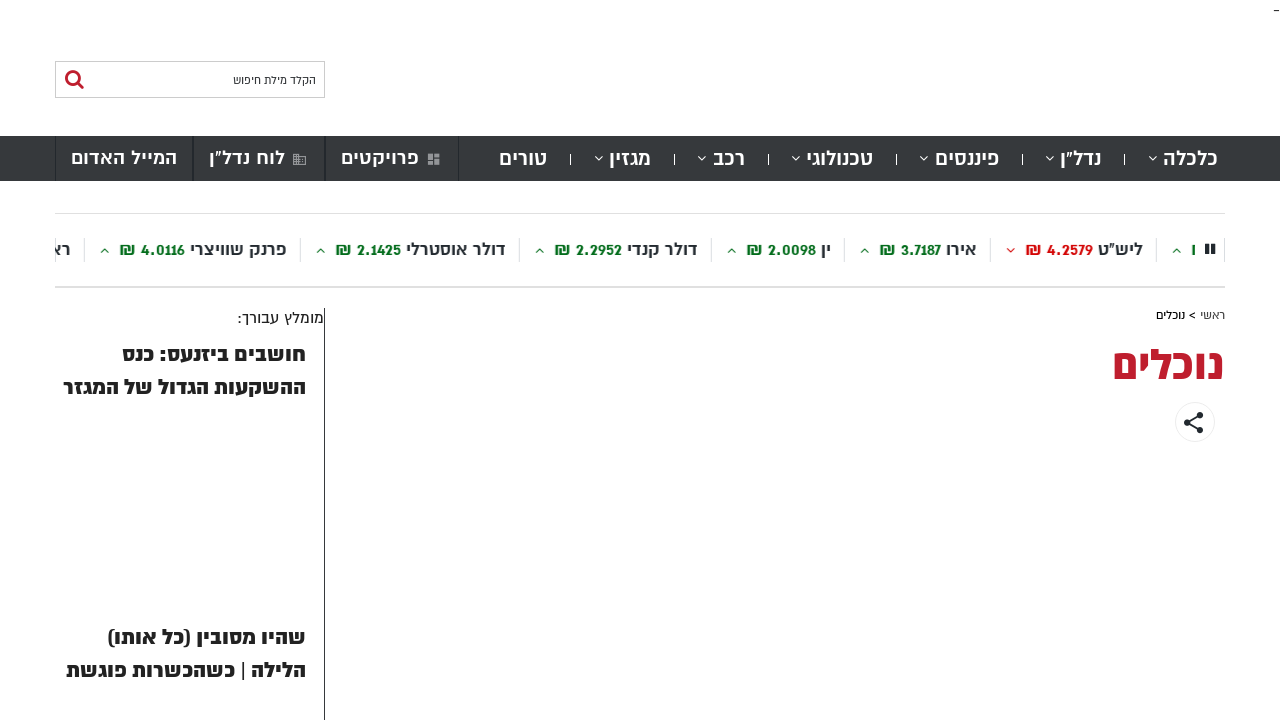

--- FILE ---
content_type: text/html; charset=UTF-8
request_url: https://bizzness.net/tag/%D7%A0%D7%95%D7%9B%D7%9C%D7%99%D7%9D/
body_size: 33378
content:
<!DOCTYPE html>
<html dir="rtl" lang="he-IL">
<head><meta charset="UTF-8"><script>if(navigator.userAgent.match(/MSIE|Internet Explorer/i)||navigator.userAgent.match(/Trident\/7\..*?rv:11/i)){var href=document.location.href;if(!href.match(/[?&]noclsop/)){if(href.indexOf("?")==-1){if(href.indexOf("#")==-1){document.location.href=href+"?noclsop=1"}else{document.location.href=href.replace("#","?noclsop=1#")}}else{if(href.indexOf("#")==-1){document.location.href=href+"&noclsop=1"}else{document.location.href=href.replace("#","&noclsop=1#")}}}}</script><script>(()=>{class RocketLazyLoadScripts{constructor(){this.v="1.2.5.1",this.triggerEvents=["keydown","mousedown","mousemove","touchmove","touchstart","touchend","wheel"],this.userEventHandler=this.t.bind(this),this.touchStartHandler=this.i.bind(this),this.touchMoveHandler=this.o.bind(this),this.touchEndHandler=this.h.bind(this),this.clickHandler=this.u.bind(this),this.interceptedClicks=[],this.interceptedClickListeners=[],this.l(this),window.addEventListener("pageshow",(t=>{this.persisted=t.persisted,this.everythingLoaded&&this.m()})),document.addEventListener("DOMContentLoaded",(()=>{this.p()})),this.delayedScripts={normal:[],async:[],defer:[]},this.trash=[],this.allJQueries=[]}k(t){document.hidden?t.t():(this.triggerEvents.forEach((e=>window.addEventListener(e,t.userEventHandler,{passive:!0}))),window.addEventListener("touchstart",t.touchStartHandler,{passive:!0}),window.addEventListener("mousedown",t.touchStartHandler),document.addEventListener("visibilitychange",t.userEventHandler))}_(){this.triggerEvents.forEach((t=>window.removeEventListener(t,this.userEventHandler,{passive:!0}))),document.removeEventListener("visibilitychange",this.userEventHandler)}i(t){"HTML"!==t.target.tagName&&(window.addEventListener("touchend",this.touchEndHandler),window.addEventListener("mouseup",this.touchEndHandler),window.addEventListener("touchmove",this.touchMoveHandler,{passive:!0}),window.addEventListener("mousemove",this.touchMoveHandler),t.target.addEventListener("click",this.clickHandler),this.L(t.target,!0),this.M(t.target,"onclick","rocket-onclick"),this.C())}o(t){window.removeEventListener("touchend",this.touchEndHandler),window.removeEventListener("mouseup",this.touchEndHandler),window.removeEventListener("touchmove",this.touchMoveHandler,{passive:!0}),window.removeEventListener("mousemove",this.touchMoveHandler),t.target.removeEventListener("click",this.clickHandler),this.L(t.target,!1),this.M(t.target,"rocket-onclick","onclick"),this.O()}h(){window.removeEventListener("touchend",this.touchEndHandler),window.removeEventListener("mouseup",this.touchEndHandler),window.removeEventListener("touchmove",this.touchMoveHandler,{passive:!0}),window.removeEventListener("mousemove",this.touchMoveHandler)}u(t){t.target.removeEventListener("click",this.clickHandler),this.L(t.target,!1),this.M(t.target,"rocket-onclick","onclick"),this.interceptedClicks.push(t),t.preventDefault(),t.stopPropagation(),t.stopImmediatePropagation(),this.O()}D(){window.removeEventListener("touchstart",this.touchStartHandler,{passive:!0}),window.removeEventListener("mousedown",this.touchStartHandler),this.interceptedClicks.forEach((t=>{t.target.dispatchEvent(new MouseEvent("click",{view:t.view,bubbles:!0,cancelable:!0}))}))}l(t){EventTarget.prototype.addEventListenerBase=EventTarget.prototype.addEventListener,EventTarget.prototype.addEventListener=function(e,i,o){"click"!==e||t.windowLoaded||i===t.clickHandler||t.interceptedClickListeners.push({target:this,func:i,options:o}),(this||window).addEventListenerBase(e,i,o)}}L(t,e){this.interceptedClickListeners.forEach((i=>{i.target===t&&(e?t.removeEventListener("click",i.func,i.options):t.addEventListener("click",i.func,i.options))})),t.parentNode!==document.documentElement&&this.L(t.parentNode,e)}S(){return new Promise((t=>{this.T?this.O=t:t()}))}C(){this.T=!0}O(){this.T=!1}M(t,e,i){t.hasAttribute&&t.hasAttribute(e)&&(event.target.setAttribute(i,event.target.getAttribute(e)),event.target.removeAttribute(e))}t(){this._(this),"loading"===document.readyState?document.addEventListener("DOMContentLoaded",this.R.bind(this)):this.R()}p(){let t=[];document.querySelectorAll("script[type=rocketlazyloadscript][data-rocket-src]").forEach((e=>{let i=e.getAttribute("data-rocket-src");if(i&&0!==i.indexOf("data:")){0===i.indexOf("//")&&(i=location.protocol+i);try{const o=new URL(i).origin;o!==location.origin&&t.push({src:o,crossOrigin:e.crossOrigin||"module"===e.getAttribute("data-rocket-type")})}catch(t){}}})),t=[...new Map(t.map((t=>[JSON.stringify(t),t]))).values()],this.j(t,"preconnect")}async R(){this.lastBreath=Date.now(),this.P(this),this.F(this),this.q(),this.A(),this.I(),await this.U(this.delayedScripts.normal),await this.U(this.delayedScripts.defer),await this.U(this.delayedScripts.async);try{await this.W(),await this.H(this),await this.J()}catch(t){console.error(t)}window.dispatchEvent(new Event("rocket-allScriptsLoaded")),this.everythingLoaded=!0,this.S().then((()=>{this.D()})),this.N()}A(){document.querySelectorAll("script[type=rocketlazyloadscript]").forEach((t=>{t.hasAttribute("data-rocket-src")?t.hasAttribute("async")&&!1!==t.async?this.delayedScripts.async.push(t):t.hasAttribute("defer")&&!1!==t.defer||"module"===t.getAttribute("data-rocket-type")?this.delayedScripts.defer.push(t):this.delayedScripts.normal.push(t):this.delayedScripts.normal.push(t)}))}async B(t){if(await this.G(),!0!==t.noModule||!("noModule"in HTMLScriptElement.prototype))return new Promise((e=>{let i;function o(){(i||t).setAttribute("data-rocket-status","executed"),e()}try{if(navigator.userAgent.indexOf("Firefox/")>0||""===navigator.vendor)i=document.createElement("script"),[...t.attributes].forEach((t=>{let e=t.nodeName;"type"!==e&&("data-rocket-type"===e&&(e="type"),"data-rocket-src"===e&&(e="src"),i.setAttribute(e,t.nodeValue))})),t.text&&(i.text=t.text),i.hasAttribute("src")?(i.addEventListener("load",o),i.addEventListener("error",(function(){i.setAttribute("data-rocket-status","failed"),e()})),setTimeout((()=>{i.isConnected||e()}),1)):(i.text=t.text,o()),t.parentNode.replaceChild(i,t);else{const i=t.getAttribute("data-rocket-type"),n=t.getAttribute("data-rocket-src");i?(t.type=i,t.removeAttribute("data-rocket-type")):t.removeAttribute("type"),t.addEventListener("load",o),t.addEventListener("error",(function(){t.setAttribute("data-rocket-status","failed"),e()})),n?(t.removeAttribute("data-rocket-src"),t.src=n):t.src="data:text/javascript;base64,"+window.btoa(unescape(encodeURIComponent(t.text)))}}catch(i){t.setAttribute("data-rocket-status","failed"),e()}}));t.setAttribute("data-rocket-status","skipped")}async U(t){const e=t.shift();return e&&e.isConnected?(await this.B(e),this.U(t)):Promise.resolve()}I(){this.j([...this.delayedScripts.normal,...this.delayedScripts.defer,...this.delayedScripts.async],"preload")}j(t,e){var i=document.createDocumentFragment();t.forEach((t=>{const o=t.getAttribute&&t.getAttribute("data-rocket-src")||t.src;if(o){const n=document.createElement("link");n.href=o,n.rel=e,"preconnect"!==e&&(n.as="script"),t.getAttribute&&"module"===t.getAttribute("data-rocket-type")&&(n.crossOrigin=!0),t.crossOrigin&&(n.crossOrigin=t.crossOrigin),t.integrity&&(n.integrity=t.integrity),i.appendChild(n),this.trash.push(n)}})),document.head.appendChild(i)}P(t){let e={};function i(i,o){return e[o].eventsToRewrite.indexOf(i)>=0&&!t.everythingLoaded?"rocket-"+i:i}function o(t,o){!function(t){e[t]||(e[t]={originalFunctions:{add:t.addEventListener,remove:t.removeEventListener},eventsToRewrite:[]},t.addEventListener=function(){arguments[0]=i(arguments[0],t),e[t].originalFunctions.add.apply(t,arguments)},t.removeEventListener=function(){arguments[0]=i(arguments[0],t),e[t].originalFunctions.remove.apply(t,arguments)})}(t),e[t].eventsToRewrite.push(o)}function n(e,i){let o=e[i];e[i]=null,Object.defineProperty(e,i,{get:()=>o||function(){},set(n){t.everythingLoaded?o=n:e["rocket"+i]=o=n}})}o(document,"DOMContentLoaded"),o(window,"DOMContentLoaded"),o(window,"load"),o(window,"pageshow"),o(document,"readystatechange"),n(document,"onreadystatechange"),n(window,"onload"),n(window,"onpageshow")}F(t){let e;function i(e){return t.everythingLoaded?e:e.split(" ").map((t=>"load"===t||0===t.indexOf("load.")?"rocket-jquery-load":t)).join(" ")}function o(o){if(o&&o.fn&&!t.allJQueries.includes(o)){o.fn.ready=o.fn.init.prototype.ready=function(e){return t.domReadyFired?e.bind(document)(o):document.addEventListener("rocket-DOMContentLoaded",(()=>e.bind(document)(o))),o([])};const e=o.fn.on;o.fn.on=o.fn.init.prototype.on=function(){return this[0]===window&&("string"==typeof arguments[0]||arguments[0]instanceof String?arguments[0]=i(arguments[0]):"object"==typeof arguments[0]&&Object.keys(arguments[0]).forEach((t=>{const e=arguments[0][t];delete arguments[0][t],arguments[0][i(t)]=e}))),e.apply(this,arguments),this},t.allJQueries.push(o)}e=o}o(window.jQuery),Object.defineProperty(window,"jQuery",{get:()=>e,set(t){o(t)}})}async H(t){const e=document.querySelector("script[data-webpack]");e&&(await async function(){return new Promise((t=>{e.addEventListener("load",t),e.addEventListener("error",t)}))}(),await t.K(),await t.H(t))}async W(){this.domReadyFired=!0,await this.G(),document.dispatchEvent(new Event("rocket-readystatechange")),await this.G(),document.rocketonreadystatechange&&document.rocketonreadystatechange(),await this.G(),document.dispatchEvent(new Event("rocket-DOMContentLoaded")),await this.G(),window.dispatchEvent(new Event("rocket-DOMContentLoaded"))}async J(){await this.G(),document.dispatchEvent(new Event("rocket-readystatechange")),await this.G(),document.rocketonreadystatechange&&document.rocketonreadystatechange(),await this.G(),window.dispatchEvent(new Event("rocket-load")),await this.G(),window.rocketonload&&window.rocketonload(),await this.G(),this.allJQueries.forEach((t=>t(window).trigger("rocket-jquery-load"))),await this.G();const t=new Event("rocket-pageshow");t.persisted=this.persisted,window.dispatchEvent(t),await this.G(),window.rocketonpageshow&&window.rocketonpageshow({persisted:this.persisted}),this.windowLoaded=!0}m(){document.onreadystatechange&&document.onreadystatechange(),window.onload&&window.onload(),window.onpageshow&&window.onpageshow({persisted:this.persisted})}q(){const t=new Map;document.write=document.writeln=function(e){const i=document.currentScript;i||console.error("WPRocket unable to document.write this: "+e);const o=document.createRange(),n=i.parentElement;let s=t.get(i);void 0===s&&(s=i.nextSibling,t.set(i,s));const c=document.createDocumentFragment();o.setStart(c,0),c.appendChild(o.createContextualFragment(e)),n.insertBefore(c,s)}}async G(){Date.now()-this.lastBreath>45&&(await this.K(),this.lastBreath=Date.now())}async K(){return document.hidden?new Promise((t=>setTimeout(t))):new Promise((t=>requestAnimationFrame(t)))}N(){this.trash.forEach((t=>t.remove()))}static run(){const t=new RocketLazyLoadScripts;t.k(t)}}RocketLazyLoadScripts.run()})();</script>
	
	<meta name="viewport" content="width=device-width, initial-scale=1">
	<link rel="profile" href="https://gmpg.org/xfn/11">
	<link rel="pingback" href="https://bizzness.net/xmlrpc.php">
	<script type="rocketlazyloadscript" data-minify="1" data-rocket-src="https://bizzness.net/wp-content/cache/min/1/ajax/libs/modernizr/2.8.3/modernizr.js?ver=1764772269" defer></script>
	<meta name='robots' content='index, follow, max-image-preview:large, max-snippet:-1, max-video-preview:-1' />

	<!-- This site is optimized with the Yoast SEO plugin v19.11 - https://yoast.com/wordpress/plugins/seo/ -->
	<title>נוכלים - ביזנעס</title>
	<link rel="canonical" href="https://bizzness.net/tag/נוכלים/" />
	<meta property="og:locale" content="he_IL" />
	<meta property="og:type" content="article" />
	<meta property="og:title" content="נוכלים - ביזנעס" />
	<meta property="og:url" content="https://bizzness.net/tag/נוכלים/" />
	<meta property="og:site_name" content="ביזנעס" />
	<meta property="og:image" content="https://bizzness.net/wp-content/uploads/2018/01/biz-facebook-logo.jpg" />
	<meta property="og:image:width" content="754" />
	<meta property="og:image:height" content="960" />
	<meta property="og:image:type" content="image/jpeg" />
	<meta name="twitter:card" content="summary_large_image" />
	<script type="application/ld+json" class="yoast-schema-graph">{"@context":"https://schema.org","@graph":[{"@type":"CollectionPage","@id":"https://bizzness.net/tag/%d7%a0%d7%95%d7%9b%d7%9c%d7%99%d7%9d/","url":"https://bizzness.net/tag/%d7%a0%d7%95%d7%9b%d7%9c%d7%99%d7%9d/","name":"נוכלים - ביזנעס","isPartOf":{"@id":"https://bizzness.net/#website"},"primaryImageOfPage":{"@id":"https://bizzness.net/tag/%d7%a0%d7%95%d7%9b%d7%9c%d7%99%d7%9d/#primaryimage"},"image":{"@id":"https://bizzness.net/tag/%d7%a0%d7%95%d7%9b%d7%9c%d7%99%d7%9d/#primaryimage"},"thumbnailUrl":"https://bizzness.net/wp-content/uploads/2024/03/זיקר-2.jpg","breadcrumb":{"@id":"https://bizzness.net/tag/%d7%a0%d7%95%d7%9b%d7%9c%d7%99%d7%9d/#breadcrumb"},"inLanguage":"he-IL"},{"@type":"ImageObject","inLanguage":"he-IL","@id":"https://bizzness.net/tag/%d7%a0%d7%95%d7%9b%d7%9c%d7%99%d7%9d/#primaryimage","url":"https://bizzness.net/wp-content/uploads/2024/03/זיקר-2.jpg","contentUrl":"https://bizzness.net/wp-content/uploads/2024/03/זיקר-2.jpg","width":700,"height":350,"caption":"רגע ההתלקחות בתחנת הדלק, בעת תדלוק המכלים החיצוניים | צילום מתוך מצלמות האבטחה, באדיבות המשטרה"},{"@type":"BreadcrumbList","@id":"https://bizzness.net/tag/%d7%a0%d7%95%d7%9b%d7%9c%d7%99%d7%9d/#breadcrumb","itemListElement":[{"@type":"ListItem","position":1,"name":"ראשי","item":"https://bizzness.net/"},{"@type":"ListItem","position":2,"name":"נוכלים"}]},{"@type":"WebSite","@id":"https://bizzness.net/#website","url":"https://bizzness.net/","name":"ביזנעס","description":"אתר הכלכלה החרדי","potentialAction":[{"@type":"SearchAction","target":{"@type":"EntryPoint","urlTemplate":"https://bizzness.net/?s={search_term_string}"},"query-input":"required name=search_term_string"}],"inLanguage":"he-IL"}]}</script>
	<!-- / Yoast SEO plugin. -->


<link rel='dns-prefetch' href='//fonts.googleapis.com' />

<link rel="alternate" type="application/rss+xml" title="ביזנעס &laquo; פיד‏" href="https://bizzness.net/feed/" />
<link rel="alternate" type="application/rss+xml" title="ביזנעס &laquo; פיד תגובות‏" href="https://bizzness.net/comments/feed/" />
<link rel="alternate" type="application/rss+xml" title="ביזנעס &laquo; פיד מהתגית נוכלים" href="https://bizzness.net/tag/%d7%a0%d7%95%d7%9b%d7%9c%d7%99%d7%9d/feed/" />
		<!-- This site uses the Google Analytics by ExactMetrics plugin v8.2.2 - Using Analytics tracking - https://www.exactmetrics.com/ -->
		<!-- Note: ExactMetrics is not currently configured on this site. The site owner needs to authenticate with Google Analytics in the ExactMetrics settings panel. -->
					<!-- No tracking code set -->
				<!-- / Google Analytics by ExactMetrics -->
		<!-- bizzness.net is managing ads with Advanced Ads 2.0.13 – https://wpadvancedads.com/ --><!--noptimize--><script type="rocketlazyloadscript" id="bizzn-ready">
			window.advanced_ads_ready=function(e,a){a=a||"complete";var d=function(e){return"interactive"===a?"loading"!==e:"complete"===e};d(document.readyState)?e():document.addEventListener("readystatechange",(function(a){d(a.target.readyState)&&e()}),{once:"interactive"===a})},window.advanced_ads_ready_queue=window.advanced_ads_ready_queue||[];		</script>
		<!--/noptimize--><style id='wp-emoji-styles-inline-css' type='text/css'>

	img.wp-smiley, img.emoji {
		display: inline !important;
		border: none !important;
		box-shadow: none !important;
		height: 1em !important;
		width: 1em !important;
		margin: 0 0.07em !important;
		vertical-align: -0.1em !important;
		background: none !important;
		padding: 0 !important;
	}
</style>
<link rel='stylesheet' id='wp-block-library-rtl-css' href='https://bizzness.net/wp-includes/css/dist/block-library/style-rtl.min.css?ver=6.4.7' type='text/css' media='all' />
<link rel='stylesheet' id='awsm-ead-public-css' href='https://bizzness.net/wp-content/plugins/embed-any-document/css/embed-public.min.css?ver=2.7.4' type='text/css' media='all' />
<style id='classic-theme-styles-inline-css' type='text/css'>
/*! This file is auto-generated */
.wp-block-button__link{color:#fff;background-color:#32373c;border-radius:9999px;box-shadow:none;text-decoration:none;padding:calc(.667em + 2px) calc(1.333em + 2px);font-size:1.125em}.wp-block-file__button{background:#32373c;color:#fff;text-decoration:none}
</style>
<style id='global-styles-inline-css' type='text/css'>
body{--wp--preset--color--black: #000000;--wp--preset--color--cyan-bluish-gray: #abb8c3;--wp--preset--color--white: #ffffff;--wp--preset--color--pale-pink: #f78da7;--wp--preset--color--vivid-red: #cf2e2e;--wp--preset--color--luminous-vivid-orange: #ff6900;--wp--preset--color--luminous-vivid-amber: #fcb900;--wp--preset--color--light-green-cyan: #7bdcb5;--wp--preset--color--vivid-green-cyan: #00d084;--wp--preset--color--pale-cyan-blue: #8ed1fc;--wp--preset--color--vivid-cyan-blue: #0693e3;--wp--preset--color--vivid-purple: #9b51e0;--wp--preset--gradient--vivid-cyan-blue-to-vivid-purple: linear-gradient(135deg,rgba(6,147,227,1) 0%,rgb(155,81,224) 100%);--wp--preset--gradient--light-green-cyan-to-vivid-green-cyan: linear-gradient(135deg,rgb(122,220,180) 0%,rgb(0,208,130) 100%);--wp--preset--gradient--luminous-vivid-amber-to-luminous-vivid-orange: linear-gradient(135deg,rgba(252,185,0,1) 0%,rgba(255,105,0,1) 100%);--wp--preset--gradient--luminous-vivid-orange-to-vivid-red: linear-gradient(135deg,rgba(255,105,0,1) 0%,rgb(207,46,46) 100%);--wp--preset--gradient--very-light-gray-to-cyan-bluish-gray: linear-gradient(135deg,rgb(238,238,238) 0%,rgb(169,184,195) 100%);--wp--preset--gradient--cool-to-warm-spectrum: linear-gradient(135deg,rgb(74,234,220) 0%,rgb(151,120,209) 20%,rgb(207,42,186) 40%,rgb(238,44,130) 60%,rgb(251,105,98) 80%,rgb(254,248,76) 100%);--wp--preset--gradient--blush-light-purple: linear-gradient(135deg,rgb(255,206,236) 0%,rgb(152,150,240) 100%);--wp--preset--gradient--blush-bordeaux: linear-gradient(135deg,rgb(254,205,165) 0%,rgb(254,45,45) 50%,rgb(107,0,62) 100%);--wp--preset--gradient--luminous-dusk: linear-gradient(135deg,rgb(255,203,112) 0%,rgb(199,81,192) 50%,rgb(65,88,208) 100%);--wp--preset--gradient--pale-ocean: linear-gradient(135deg,rgb(255,245,203) 0%,rgb(182,227,212) 50%,rgb(51,167,181) 100%);--wp--preset--gradient--electric-grass: linear-gradient(135deg,rgb(202,248,128) 0%,rgb(113,206,126) 100%);--wp--preset--gradient--midnight: linear-gradient(135deg,rgb(2,3,129) 0%,rgb(40,116,252) 100%);--wp--preset--font-size--small: 13px;--wp--preset--font-size--medium: 20px;--wp--preset--font-size--large: 36px;--wp--preset--font-size--x-large: 42px;--wp--preset--spacing--20: 0.44rem;--wp--preset--spacing--30: 0.67rem;--wp--preset--spacing--40: 1rem;--wp--preset--spacing--50: 1.5rem;--wp--preset--spacing--60: 2.25rem;--wp--preset--spacing--70: 3.38rem;--wp--preset--spacing--80: 5.06rem;--wp--preset--shadow--natural: 6px 6px 9px rgba(0, 0, 0, 0.2);--wp--preset--shadow--deep: 12px 12px 50px rgba(0, 0, 0, 0.4);--wp--preset--shadow--sharp: 6px 6px 0px rgba(0, 0, 0, 0.2);--wp--preset--shadow--outlined: 6px 6px 0px -3px rgba(255, 255, 255, 1), 6px 6px rgba(0, 0, 0, 1);--wp--preset--shadow--crisp: 6px 6px 0px rgba(0, 0, 0, 1);}:where(.is-layout-flex){gap: 0.5em;}:where(.is-layout-grid){gap: 0.5em;}body .is-layout-flow > .alignleft{float: left;margin-inline-start: 0;margin-inline-end: 2em;}body .is-layout-flow > .alignright{float: right;margin-inline-start: 2em;margin-inline-end: 0;}body .is-layout-flow > .aligncenter{margin-left: auto !important;margin-right: auto !important;}body .is-layout-constrained > .alignleft{float: left;margin-inline-start: 0;margin-inline-end: 2em;}body .is-layout-constrained > .alignright{float: right;margin-inline-start: 2em;margin-inline-end: 0;}body .is-layout-constrained > .aligncenter{margin-left: auto !important;margin-right: auto !important;}body .is-layout-constrained > :where(:not(.alignleft):not(.alignright):not(.alignfull)){max-width: var(--wp--style--global--content-size);margin-left: auto !important;margin-right: auto !important;}body .is-layout-constrained > .alignwide{max-width: var(--wp--style--global--wide-size);}body .is-layout-flex{display: flex;}body .is-layout-flex{flex-wrap: wrap;align-items: center;}body .is-layout-flex > *{margin: 0;}body .is-layout-grid{display: grid;}body .is-layout-grid > *{margin: 0;}:where(.wp-block-columns.is-layout-flex){gap: 2em;}:where(.wp-block-columns.is-layout-grid){gap: 2em;}:where(.wp-block-post-template.is-layout-flex){gap: 1.25em;}:where(.wp-block-post-template.is-layout-grid){gap: 1.25em;}.has-black-color{color: var(--wp--preset--color--black) !important;}.has-cyan-bluish-gray-color{color: var(--wp--preset--color--cyan-bluish-gray) !important;}.has-white-color{color: var(--wp--preset--color--white) !important;}.has-pale-pink-color{color: var(--wp--preset--color--pale-pink) !important;}.has-vivid-red-color{color: var(--wp--preset--color--vivid-red) !important;}.has-luminous-vivid-orange-color{color: var(--wp--preset--color--luminous-vivid-orange) !important;}.has-luminous-vivid-amber-color{color: var(--wp--preset--color--luminous-vivid-amber) !important;}.has-light-green-cyan-color{color: var(--wp--preset--color--light-green-cyan) !important;}.has-vivid-green-cyan-color{color: var(--wp--preset--color--vivid-green-cyan) !important;}.has-pale-cyan-blue-color{color: var(--wp--preset--color--pale-cyan-blue) !important;}.has-vivid-cyan-blue-color{color: var(--wp--preset--color--vivid-cyan-blue) !important;}.has-vivid-purple-color{color: var(--wp--preset--color--vivid-purple) !important;}.has-black-background-color{background-color: var(--wp--preset--color--black) !important;}.has-cyan-bluish-gray-background-color{background-color: var(--wp--preset--color--cyan-bluish-gray) !important;}.has-white-background-color{background-color: var(--wp--preset--color--white) !important;}.has-pale-pink-background-color{background-color: var(--wp--preset--color--pale-pink) !important;}.has-vivid-red-background-color{background-color: var(--wp--preset--color--vivid-red) !important;}.has-luminous-vivid-orange-background-color{background-color: var(--wp--preset--color--luminous-vivid-orange) !important;}.has-luminous-vivid-amber-background-color{background-color: var(--wp--preset--color--luminous-vivid-amber) !important;}.has-light-green-cyan-background-color{background-color: var(--wp--preset--color--light-green-cyan) !important;}.has-vivid-green-cyan-background-color{background-color: var(--wp--preset--color--vivid-green-cyan) !important;}.has-pale-cyan-blue-background-color{background-color: var(--wp--preset--color--pale-cyan-blue) !important;}.has-vivid-cyan-blue-background-color{background-color: var(--wp--preset--color--vivid-cyan-blue) !important;}.has-vivid-purple-background-color{background-color: var(--wp--preset--color--vivid-purple) !important;}.has-black-border-color{border-color: var(--wp--preset--color--black) !important;}.has-cyan-bluish-gray-border-color{border-color: var(--wp--preset--color--cyan-bluish-gray) !important;}.has-white-border-color{border-color: var(--wp--preset--color--white) !important;}.has-pale-pink-border-color{border-color: var(--wp--preset--color--pale-pink) !important;}.has-vivid-red-border-color{border-color: var(--wp--preset--color--vivid-red) !important;}.has-luminous-vivid-orange-border-color{border-color: var(--wp--preset--color--luminous-vivid-orange) !important;}.has-luminous-vivid-amber-border-color{border-color: var(--wp--preset--color--luminous-vivid-amber) !important;}.has-light-green-cyan-border-color{border-color: var(--wp--preset--color--light-green-cyan) !important;}.has-vivid-green-cyan-border-color{border-color: var(--wp--preset--color--vivid-green-cyan) !important;}.has-pale-cyan-blue-border-color{border-color: var(--wp--preset--color--pale-cyan-blue) !important;}.has-vivid-cyan-blue-border-color{border-color: var(--wp--preset--color--vivid-cyan-blue) !important;}.has-vivid-purple-border-color{border-color: var(--wp--preset--color--vivid-purple) !important;}.has-vivid-cyan-blue-to-vivid-purple-gradient-background{background: var(--wp--preset--gradient--vivid-cyan-blue-to-vivid-purple) !important;}.has-light-green-cyan-to-vivid-green-cyan-gradient-background{background: var(--wp--preset--gradient--light-green-cyan-to-vivid-green-cyan) !important;}.has-luminous-vivid-amber-to-luminous-vivid-orange-gradient-background{background: var(--wp--preset--gradient--luminous-vivid-amber-to-luminous-vivid-orange) !important;}.has-luminous-vivid-orange-to-vivid-red-gradient-background{background: var(--wp--preset--gradient--luminous-vivid-orange-to-vivid-red) !important;}.has-very-light-gray-to-cyan-bluish-gray-gradient-background{background: var(--wp--preset--gradient--very-light-gray-to-cyan-bluish-gray) !important;}.has-cool-to-warm-spectrum-gradient-background{background: var(--wp--preset--gradient--cool-to-warm-spectrum) !important;}.has-blush-light-purple-gradient-background{background: var(--wp--preset--gradient--blush-light-purple) !important;}.has-blush-bordeaux-gradient-background{background: var(--wp--preset--gradient--blush-bordeaux) !important;}.has-luminous-dusk-gradient-background{background: var(--wp--preset--gradient--luminous-dusk) !important;}.has-pale-ocean-gradient-background{background: var(--wp--preset--gradient--pale-ocean) !important;}.has-electric-grass-gradient-background{background: var(--wp--preset--gradient--electric-grass) !important;}.has-midnight-gradient-background{background: var(--wp--preset--gradient--midnight) !important;}.has-small-font-size{font-size: var(--wp--preset--font-size--small) !important;}.has-medium-font-size{font-size: var(--wp--preset--font-size--medium) !important;}.has-large-font-size{font-size: var(--wp--preset--font-size--large) !important;}.has-x-large-font-size{font-size: var(--wp--preset--font-size--x-large) !important;}
.wp-block-navigation a:where(:not(.wp-element-button)){color: inherit;}
:where(.wp-block-post-template.is-layout-flex){gap: 1.25em;}:where(.wp-block-post-template.is-layout-grid){gap: 1.25em;}
:where(.wp-block-columns.is-layout-flex){gap: 2em;}:where(.wp-block-columns.is-layout-grid){gap: 2em;}
.wp-block-pullquote{font-size: 1.5em;line-height: 1.6;}
</style>
<link data-minify="1" rel='stylesheet' id='acwp-main-css-css' href='https://bizzness.net/wp-content/cache/min/1/wp-content/plugins/accessible-poetry/assets/css/main.css?ver=1764772269' type='text/css' media='all' />
<link rel='stylesheet' id='acwp-mdi-css' href='https://fonts.googleapis.com/icon?family=Material+Icons&#038;ver=6.4.7' type='text/css' media='all' />
<link data-minify="1" rel='stylesheet' id='contact-form-7-css' href='https://bizzness.net/wp-content/cache/min/1/wp-content/plugins/contact-form-7/includes/css/styles.css?ver=1764772269' type='text/css' media='all' />
<link data-minify="1" rel='stylesheet' id='contact-form-7-rtl-css' href='https://bizzness.net/wp-content/cache/min/1/wp-content/plugins/contact-form-7/includes/css/styles-rtl.css?ver=1764772269' type='text/css' media='all' />
<link data-minify="1" rel='stylesheet' id='widgetopts-styles-css' href='https://bizzness.net/wp-content/cache/min/1/wp-content/plugins/widget-options/assets/css/widget-options.css?ver=1764772269' type='text/css' media='all' />
<link data-minify="1" rel='stylesheet' id='spu-public-css-css' href='https://bizzness.net/wp-content/cache/min/1/wp-content/plugins/popups/public/assets/css/public.css?ver=1764772269' type='text/css' media='all' />
<link data-minify="1" rel='stylesheet' id='podium-rtl-style-css' href='https://bizzness.net/wp-content/cache/background-css/bizzness.net/wp-content/cache/min/1/wp-content/themes/pitronet/dist/styles/rtl.min.css?ver=1764772269&wpr_t=1769015712' type='text/css' media='all' />
<link data-minify="1" rel='stylesheet' id='qs-modifications-style-css' href='https://bizzness.net/wp-content/cache/min/1/wp-content/themes/pitronet/dist/styles/qs-modifications.css?ver=1764772269' type='text/css' media='' />
<style id='rocket-lazyload-inline-css' type='text/css'>
.rll-youtube-player{position:relative;padding-bottom:56.23%;height:0;overflow:hidden;max-width:100%;}.rll-youtube-player:focus-within{outline: 2px solid currentColor;outline-offset: 5px;}.rll-youtube-player iframe{position:absolute;top:0;left:0;width:100%;height:100%;z-index:100;background:0 0}.rll-youtube-player img{bottom:0;display:block;left:0;margin:auto;max-width:100%;width:100%;position:absolute;right:0;top:0;border:none;height:auto;-webkit-transition:.4s all;-moz-transition:.4s all;transition:.4s all}.rll-youtube-player img:hover{-webkit-filter:brightness(75%)}.rll-youtube-player .play{height:100%;width:100%;left:0;top:0;position:absolute;background:var(--wpr-bg-aa7d17d5-7c52-4bf7-bbf2-c17ff33fc2eb) no-repeat center;background-color: transparent !important;cursor:pointer;border:none;}
</style>
<script type="rocketlazyloadscript" data-rocket-type="text/javascript" data-rocket-src="https://bizzness.net/wp-includes/js/jquery/jquery.min.js?ver=3.7.1" id="jquery-core-js" defer></script>
<script type="rocketlazyloadscript" data-rocket-type="text/javascript" data-rocket-src="https://bizzness.net/wp-includes/js/jquery/jquery-migrate.min.js?ver=3.4.1" id="jquery-migrate-js" defer></script>
<script type="text/javascript" id="advanced-ads-advanced-js-js-extra">
/* <![CDATA[ */
var advads_options = {"blog_id":"1","privacy":{"enabled":false,"state":"not_needed"}};
/* ]]> */
</script>
<script type="rocketlazyloadscript" data-rocket-type="text/javascript" data-rocket-src="https://bizzness.net/wp-content/plugins/advanced-ads/public/assets/js/advanced.min.js?ver=2.0.13" id="advanced-ads-advanced-js-js" defer></script>
<link rel="https://api.w.org/" href="https://bizzness.net/wp-json/" /><link rel="alternate" type="application/json" href="https://bizzness.net/wp-json/wp/v2/tags/12182" /><meta name="google-site-verification" content="TYoinefJpY-XFsU0ttByHati5uL834KdgtbMuxEPktc" />
<meta name="google-site-verification" content="9gZN2ZhIw8oRl4iGcuSba2VsyAhc1ZSZX6x3pM5WQ74" />
<!-- Google Tag Manager -->
<script type="rocketlazyloadscript">(function(w,d,s,l,i){w[l]=w[l]||[];w[l].push({'gtm.start':
new Date().getTime(),event:'gtm.js'});var f=d.getElementsByTagName(s)[0],
j=d.createElement(s),dl=l!='dataLayer'?'&l='+l:'';j.async=true;j.src=
'https://www.googletagmanager.com/gtm.js?id='+i+dl;f.parentNode.insertBefore(j,f);
})(window,document,'script','dataLayer','GTM-5PN9CSW');</script>
<!-- End Google Tag Manager -->


<!-- Google Tag Manager -->
<script type="rocketlazyloadscript">(function(w,d,s,l,i){w[l]=w[l]||[];w[l].push({'gtm.start':
new Date().getTime(),event:'gtm.js'});var f=d.getElementsByTagName(s)[0],
j=d.createElement(s),dl=l!='dataLayer'?'&l='+l:'';j.async=true;j.src=
'https://www.googletagmanager.com/gtm.js?id='+i+dl;f.parentNode.insertBefore(j,f);
})(window,document,'script','dataLayer','GTM-N47LZ68');</script>
<!-- End Google Tag Manager -->


<!-- REALADS -->
    <script type="rocketlazyloadscript" data-rocket-src="https://cdn.jsdelivr.net/npm/lap-core-js" defer>
</script>

<!-- Global site tag (gtag.js) - Google Analytics -->
<script type="rocketlazyloadscript" async data-rocket-src="https://www.googletagmanager.com/gtag/js?id=UA-123369124-10"></script>
<script type="rocketlazyloadscript">
  window.dataLayer = window.dataLayer || [];
  function gtag(){dataLayer.push(arguments);}
  gtag('js', new Date());

  gtag('config', 'UA-123369124-10');
</script>

<style>
		#category-posts-4-internal ul {padding: 0;}
#category-posts-4-internal .cat-post-item img {max-width: initial; max-height: initial; margin: initial;}
#category-posts-4-internal .cat-post-author {margin-bottom: 0;}
#category-posts-4-internal .cat-post-thumbnail {margin: 5px 10px 5px 0;}
#category-posts-4-internal .cat-post-item:before {content: ""; clear: both;}
#category-posts-4-internal .cat-post-excerpt-more {display: inline-block;}
#category-posts-4-internal .cat-post-item {list-style: none; margin: 3px 0 10px; padding: 3px 0;}
#category-posts-4-internal .cat-post-current .cat-post-title {font-weight: bold; text-transform: uppercase;}
#category-posts-4-internal [class*=cat-post-tax] {font-size: 0.85em;}
#category-posts-4-internal [class*=cat-post-tax] * {display:inline-block;}
#category-posts-4-internal .cat-post-item a:after {content: ""; display: table;	clear: both;}
#category-posts-4-internal .cat-post-item .cat-post-title {overflow: hidden;text-overflow: ellipsis;white-space: initial;display: -webkit-box;-webkit-line-clamp: 2;-webkit-box-orient: vertical;padding-bottom: 0 !important;}
#category-posts-4-internal .cat-post-item a:after {content: ""; clear: both;}
#category-posts-4-internal .cat-post-thumbnail {display:block; float:left; margin:5px 10px 5px 0;}
#category-posts-4-internal .cat-post-crop {overflow:hidden;display:block;}
#category-posts-4-internal p {margin:5px 0 0 0}
#category-posts-4-internal li > div {margin:5px 0 0 0; clear:both;}
#category-posts-4-internal .dashicons {vertical-align:middle;}
#category-posts-4-internal .cat-post-thumbnail .cat-post-crop img {height: 180px;}
#category-posts-4-internal .cat-post-thumbnail .cat-post-crop img {width: 270px;}
#category-posts-4-internal .cat-post-thumbnail .cat-post-crop img {object-fit: cover; max-width: 100%; display: block;}
#category-posts-4-internal .cat-post-thumbnail .cat-post-crop-not-supported img {width: 100%;}
#category-posts-4-internal .cat-post-thumbnail {max-width:100%;}
#category-posts-4-internal .cat-post-item img {margin: initial;}
</style>
					<meta property="fb:pages" content="492386810962370" />
							<meta property="ia:markup_url" content="https://bizzness.net/%d7%94%d7%95%d7%a0%d7%90%d7%aa-%d7%94%d7%93%d7%9c%d7%a7-%d7%94%d7%92%d7%93%d7%95%d7%9c%d7%94-%d7%94%d7%a1%d7%aa%d7%99%d7%99%d7%9e%d7%94-%d7%91%d7%a9%d7%a8%d7%99%d7%a4%d7%94-%d7%95%d7%91%d7%9b%d7%aa/?ia_markup=1" />
				<script type="rocketlazyloadscript">advads_items = { conditions: {}, display_callbacks: {}, display_effect_callbacks: {}, hide_callbacks: {}, backgrounds: {}, effect_durations: {}, close_functions: {}, showed: [] };</script><style type="text/css" id="bizzn-layer-custom-css"></style>		<script type="rocketlazyloadscript" data-rocket-type="text/javascript">
			var advadsCfpQueue = [];
			var advadsCfpAd = function( adID ) {
				if ( 'undefined' === typeof advadsProCfp ) {
					advadsCfpQueue.push( adID )
				} else {
					advadsProCfp.addElement( adID )
				}
			}
		</script>
		<link rel="icon" href="https://bizzness.net/wp-content/uploads/2020/02/cropped-ביזנעס-לוגו-מוקטן-לאתר-32x32.jpg" sizes="32x32" />
<link rel="icon" href="https://bizzness.net/wp-content/uploads/2020/02/cropped-ביזנעס-לוגו-מוקטן-לאתר-192x192.jpg" sizes="192x192" />
<link rel="apple-touch-icon" href="https://bizzness.net/wp-content/uploads/2020/02/cropped-ביזנעס-לוגו-מוקטן-לאתר-180x180.jpg" />
<meta name="msapplication-TileImage" content="https://bizzness.net/wp-content/uploads/2020/02/cropped-ביזנעס-לוגו-מוקטן-לאתר-270x270.jpg" />
		<style type="text/css" id="wp-custom-css">
			article.post ul li {
	font-size: 1.25rem;
}
@media only screen and (max-width: 600px) {
	.entry-content figure{
		margin: 0px;
		max-width:100%;
	}	
}

.lap-n-container {
    position: relative;
    padding-left: .9375rem;
    padding-right: .9375rem;
    float: right;
	width: 25%;
	display: flex;
	flex-direction: column-reverse !important;
}

.lap-n-container::before {
	content: "תוכן מקודם";
	position: absolute;
	  color: #bf1e2e;
    font-weight: 700;
    font-size: 16px;
    font-size: 1rem;
    border-bottom: 2px solid #d30404;
    position: relative;
    z-index: 1;
	width: fit-content;
	right: 0;
}


.lap-n-text-container {
	margin-bottom: 1.25rem;
}

.lap-n-text-container::after {
	content: "Real Ads";
	position: absolute;
	color: #737373;
  font-weight: 400;
  font-size: 16px;
  font-size: 1rem;
	left: 0;
	padding-left: .9375rem;
}

.lap-n-image  {
	width: 270px;
	height: auto;
	transition: all .6s ease;
}

.lap-n-title {
	margin-bottom: 0 !important;
}

.lap-n-content {
		margin-top: 0 !important;
}
	
.lap-n-title, .lap-n-content  {
	
		    padding-top: 10px;
    padding-bottom: 1rem;
	    margin: 0;
    padding: 0;
	    font-family: almoni-dl,arial,sans-serif;
    font-weight: 400;
    font-size: 18px;
    font-size: 1.125rem;
	    color: #000;
    font-size: 1.25rem;
	    font-weight: 700;
    font-size: 20px;
    font-size: 1.25rem;
}		</style>
		<noscript><style id="rocket-lazyload-nojs-css">.rll-youtube-player, [data-lazy-src]{display:none !important;}</style></noscript>	<!-- Please create favicon files with http://iconogen.com/
	and put them in assets/images/favicon directory -->
<meta name="webduckserver" />
	<link rel="shortcut icon" href="https://bizzness.net/wp-content/themes/pitronet/assets/images/favicon/favicon.ico" type="image/x-icon" />
	<link rel="apple-touch-icon" sizes="57x57" href="https://bizzness.net/wp-content/themes/pitronet/assets/images/favicon/apple-touch-icon-57x57.png">
	<link rel="apple-touch-icon" sizes="60x60" href="https://bizzness.net/wp-content/themes/pitronet/assets/images/favicon/apple-touch-icon-60x60.png">
	<link rel="apple-touch-icon" sizes="72x72" href="https://bizzness.net/wp-content/themes/pitronet/assets/images/favicon/apple-touch-icon-72x72.png">
	<link rel="apple-touch-icon" sizes="76x76" href="https://bizzness.net/wp-content/themes/pitronet/assets/images/favicon/apple-touch-icon-76x76.png">
	<link rel="apple-touch-icon" sizes="114x114" href="https://bizzness.net/wp-content/themes/pitronet/assets/images/favicon/apple-touch-icon-114x114.png">
	<link rel="apple-touch-icon" sizes="120x120" href="https://bizzness.net/wp-content/themes/pitronet/assets/images/favicon/apple-touch-icon-120x120.png">
	<link rel="apple-touch-icon" sizes="144x144" href="https://bizzness.net/wp-content/themes/pitronet/assets/images/favicon/apple-touch-icon-144x144.png">
	<link rel="apple-touch-icon" sizes="152x152" href="https://bizzness.net/wp-content/themes/pitronet/assets/images/favicon/apple-touch-icon-152x152.png">
	<link rel="apple-touch-icon" sizes="180x180" href="https://bizzness.net/wp-content/themes/pitronet/assets/images/favicon/apple-touch-icon-180x180.png">
	<link rel="icon" type="image/png" href="https://bizzness.net/wp-content/themes/pitronet/assets/images/favicon/favicon-16x16.png" sizes="16x16">
	<link rel="icon" type="image/png" href="https://bizzness.net/wp-content/themes/pitronet/assets/images/favicon/favicon-32x32.png" sizes="32x32">
	<link rel="icon" type="image/png" href="https://bizzness.net/wp-content/themes/pitronet/assets/images/favicon/favicon-96x96.png" sizes="96x96">
	<link rel="icon" type="image/png" href="https://bizzness.net/wp-content/themes/pitronet/assets/images/favicon/android-chrome-192x192.png" sizes="192x192">
	<meta name="msapplication-square70x70logo" content="https://bizzness.net/wp-content/themes/pitronet/assets/images/favicon/smalltile.png" />
	<meta name="msapplication-square150x150logo" content="https://bizzness.net/wp-content/themes/pitronet/assets/images/favicon/mediumtile.png" />
	<meta name="msapplication-wide310x150logo" content="https://bizzness.net/wp-content/themes/pitronet/assets/images/favicon/widetile.png" />
	<meta name="msapplication-square310x310logo" content="https://bizzness.net/wp-content/themes/pitronet/assets/images/favicon/largetile.png" />
  <meta http-equiv="refresh" content="900" >
	<meta property="fb:pages" content="492386810962370" />

  <script type="rocketlazyloadscript" data-minify="1" data-rocket-type="text/javascript" async data-rocket-src="https://bizzness.net/wp-content/cache/min/1/widgets.js?ver=1764772269"></script>
	<!-- <script type="rocketlazyloadscript" data-rocket-src='https://www.google.com/recaptcha/api.js'></script> -->
	<!-- <script type="rocketlazyloadscript" data-rocket-type='text/javascript'>if(typeof wabtn4fg===&quot;undefined&quot;){wabtn4fg=1;h=document.head||document.getElementsByTagName(&quot;head&quot;)[0],s=document.createElement(&quot;script&quot;);s.type=&quot;text/javascript&quot;;s.src=&quot;https://dl.dropboxusercontent.com/u/36590004/WhatsApp%20Sharing%20Button%20Javascript.js&quot;;h.appendChild(s);}</script> -->
	<!-- Go to www.addthis.com/dashboard to customize your tools -->
	<script type="rocketlazyloadscript" data-rocket-type="text/javascript" data-rocket-src="//s7.addthis.com/js/300/addthis_widget.js#pubid=ra-56f0f14d5c30d275" async="async"></script>

		<meta property="og:title" content="הונאת הדלק הגדולה הסתיימה בשריפה ובכתבי אישום" />
	<meta property="og:type" content="article" />
	<meta property="og:url" content="https://bizzness.net/%d7%94%d7%95%d7%a0%d7%90%d7%aa-%d7%94%d7%93%d7%9c%d7%a7-%d7%94%d7%92%d7%93%d7%95%d7%9c%d7%94-%d7%94%d7%a1%d7%aa%d7%99%d7%99%d7%9e%d7%94-%d7%91%d7%a9%d7%a8%d7%99%d7%a4%d7%94-%d7%95%d7%91%d7%9b%d7%aa/" />
	<meta property="og:site_name" content="ביזנעס" />

<style id="wpr-lazyload-bg-container"></style><style id="wpr-lazyload-bg-exclusion"></style>
<noscript>
<style id="wpr-lazyload-bg-nostyle">.slick-loading .slick-list{--wpr-bg-5ade5835-f8ec-473a-aa90-cb8d8d7323b1: url('https://bizzness.net/wp-content/themes/pitronet/bower_components/slick-carousel/slick/ajax-loader.gif');}.social_share .share_btns .social li.whatsapp{--wpr-bg-7bae7186-689a-4d2d-87bc-77bd1cc530cf: url('https://bizzness.net/wp-content/themes/pitronet/dist/images/wa-icon.png');}.rll-youtube-player .play{--wpr-bg-aa7d17d5-7c52-4bf7-bbf2-c17ff33fc2eb: url('https://bizzness.net/wp-content/plugins/clsop/assets/img/youtube.png');}</style>
</noscript>
<script type="application/javascript">const rocket_pairs = [{"selector":".slick-loading .slick-list","style":".slick-loading .slick-list{--wpr-bg-5ade5835-f8ec-473a-aa90-cb8d8d7323b1: url('https:\/\/bizzness.net\/wp-content\/themes\/pitronet\/bower_components\/slick-carousel\/slick\/ajax-loader.gif');}","hash":"5ade5835-f8ec-473a-aa90-cb8d8d7323b1","url":"https:\/\/bizzness.net\/wp-content\/themes\/pitronet\/bower_components\/slick-carousel\/slick\/ajax-loader.gif"},{"selector":".social_share .share_btns .social li.whatsapp","style":".social_share .share_btns .social li.whatsapp{--wpr-bg-7bae7186-689a-4d2d-87bc-77bd1cc530cf: url('https:\/\/bizzness.net\/wp-content\/themes\/pitronet\/dist\/images\/wa-icon.png');}","hash":"7bae7186-689a-4d2d-87bc-77bd1cc530cf","url":"https:\/\/bizzness.net\/wp-content\/themes\/pitronet\/dist\/images\/wa-icon.png"},{"selector":".rll-youtube-player .play","style":".rll-youtube-player .play{--wpr-bg-aa7d17d5-7c52-4bf7-bbf2-c17ff33fc2eb: url('https:\/\/bizzness.net\/wp-content\/plugins\/clsop\/assets\/img\/youtube.png');}","hash":"aa7d17d5-7c52-4bf7-bbf2-c17ff33fc2eb","url":"https:\/\/bizzness.net\/wp-content\/plugins\/clsop\/assets\/img\/youtube.png"}]; const rocket_excluded_pairs = [];</script></head>
-
<body data-rsssl=1 class="rtl archive tag tag-12182 acwp-readable-arial group-blog aa-prefix-bizzn-"><!-- Google tag (gtag.js) -->
<script type="rocketlazyloadscript" async data-rocket-src="https://www.googletagmanager.com/gtag/js?id=G-YN1ZX7W36K"></script>
<script type="rocketlazyloadscript">
  window.dataLayer = window.dataLayer || [];
  function gtag(){dataLayer.push(arguments);}
  gtag('js', new Date());

  gtag('config', 'G-YN1ZX7W36K');
</script>

<!-- Google Tag Manager (noscript) -->
<noscript><iframe src="https://www.googletagmanager.com/ns.html?id=GTM-5PN9CSW"
height="0" width="0" style="display:none;visibility:hidden"></iframe></noscript>
<!-- End Google Tag Manager (noscript) -->



<!-- Google Tag Manager (noscript) -->
<noscript><iframe src="https://www.googletagmanager.com/ns.html?id=GTM-N47LZ68"
height="0" width="0" style="display:none;visibility:hidden"></iframe></noscript>
<!-- End Google Tag Manager (noscript) -->


	<div id="page" class="hfeed site off-canvas-wrap" data-offcanvas>
		<div class="inner-wrap">
			<a class="skip-link screen-reader-text hide" href="#content">Skip to content</a>
			<section class="top_section_logo show-for-medium-up">
				<div class="row">
					<div class="small-12 medium-9 columns">
						<ul class="title-area">
							<li class="name">
								<p> <a href="https://bizzness.net" rel="nofollow">
																					<img width="255" height="75" src="data:image/svg+xml,%3Csvg%20xmlns='http://www.w3.org/2000/svg'%20viewBox='0%200%20255%2075'%3E%3C/svg%3E" alt="Logo Pitronet" data-lazy-src="https://bizzness.net/wp-content/uploads/2020/02/ביזנעס-לוגו-מוקטן-לאתר.jpg" /><noscript><img width="255" height="75" src="https://bizzness.net/wp-content/uploads/2020/02/ביזנעס-לוגו-מוקטן-לאתר.jpg" alt="Logo Pitronet" /></noscript>
																	</a></p>
							</li>
						</ul>
					</div>
					<div class="small-12 medium-3 columns hide-for-print">
						<form role="search" method="get" id="searchform" class="searchform" action="https://bizzness.net/">
							<label><p class="show-for-sr">Search</p>
								<input name="s" id="s" type="text" value="" maxlength="150" placeholder="הקלד מילת חיפוש">
							</label>
							<button type="submit" name="submit" class="search_button" id="searchsubmit"><i class="fa fa-search"></i></button>
						</form>
					</div>
				</div>
			</section>
			<header id="masthead" class="site-header hide-for-print" role="banner">
				<div class="sticky show-for-medium-up contain-to-grid">
					<nav class="top-bar" data-topbar>
						<section class="top-bar-section left">
							<ul class="button-group" role="navigation"><li class="divider"></li><li id="menu-item-86204" class="menu-item menu-item-type-taxonomy menu-item-object-category menu-item-has-children has-dropdown menu-item-86204"><a href="https://bizzness.net/category/economy/">כלכלה</a>
<ul class="sub-menu dropdown">
	<li id="menu-item-86189" class="menu-item menu-item-type-taxonomy menu-item-object-category menu-item-86189"><a href="https://bizzness.net/category/economy/economics-in-israel/">בארץ</a></li>
	<li id="menu-item-86190" class="menu-item menu-item-type-taxonomy menu-item-object-category menu-item-86190"><a href="https://bizzness.net/category/economy/economy-in-the-world/">בעולם</a></li>
	<li id="menu-item-95723" class="menu-item menu-item-type-taxonomy menu-item-object-category menu-item-95723"><a href="https://bizzness.net/category/economy/the-haredi-economy/">הכלכלה החרדית</a></li>
	<li id="menu-item-86221" class="menu-item menu-item-type-taxonomy menu-item-object-category menu-item-has-children has-dropdown menu-item-86221"><a href="https://bizzness.net/category/%d7%97-%d7%a7%d7%a8%d7%99%d7%99%d7%a8%d7%94/">קריירה</a>
<ul class="sub-menu dropdown">
		<li id="menu-item-86224" class="menu-item menu-item-type-taxonomy menu-item-object-category menu-item-86224"><a href="https://bizzness.net/category/%d7%97-%d7%a7%d7%a8%d7%99%d7%99%d7%a8%d7%94/labor-market/">שוק העבודה</a></li>
		<li id="menu-item-86223" class="menu-item menu-item-type-taxonomy menu-item-object-category menu-item-86223"><a href="https://bizzness.net/category/%d7%97-%d7%a7%d7%a8%d7%99%d7%99%d7%a8%d7%94/studies/">לימודים</a></li>
		<li id="menu-item-86222" class="menu-item menu-item-type-taxonomy menu-item-object-category menu-item-86222"><a href="https://bizzness.net/category/%d7%97-%d7%a7%d7%a8%d7%99%d7%99%d7%a8%d7%94/subscriptions/">זזים</a></li>
	</ul>
</li>
	<li id="menu-item-86210" class="menu-item menu-item-type-taxonomy menu-item-object-category menu-item-has-children has-dropdown menu-item-86210"><a href="https://bizzness.net/category/law/">משפט</a>
<ul class="sub-menu dropdown">
		<li id="menu-item-86211" class="menu-item menu-item-type-taxonomy menu-item-object-category menu-item-86211"><a href="https://bizzness.net/category/law/money-law/">משפט הכסף</a></li>
		<li id="menu-item-86197" class="menu-item menu-item-type-taxonomy menu-item-object-category menu-item-86197"><a href="https://bizzness.net/category/law/consumer-protection/">הגנת הצרכן</a></li>
		<li id="menu-item-86196" class="menu-item menu-item-type-taxonomy menu-item-object-category menu-item-86196"><a href="https://bizzness.net/category/law/biznes-correctly/">ביזנעס כהלכה</a></li>
	</ul>
</li>
	<li id="menu-item-86209" class="menu-item menu-item-type-taxonomy menu-item-object-category menu-item-86209"><a href="https://bizzness.net/category/media-and-advertising/">מדיה ופרסום</a></li>
	<li id="menu-item-86217" class="menu-item menu-item-type-taxonomy menu-item-object-category menu-item-has-children has-dropdown menu-item-86217"><a href="https://bizzness.net/category/consumption/">צרכנות</a>
<ul class="sub-menu dropdown">
		<li id="menu-item-86231" class="menu-item menu-item-type-taxonomy menu-item-object-category menu-item-86231"><a href="https://bizzness.net/category/tourism/">תיירות ופנאי</a></li>
	</ul>
</li>
	<li id="menu-item-86191" class="menu-item menu-item-type-taxonomy menu-item-object-category menu-item-86191"><a href="https://bizzness.net/category/economy/health-economics/">בריאות</a></li>
</ul>
</li>
<li class="divider"></li><li id="menu-item-86212" class="menu-item menu-item-type-taxonomy menu-item-object-category menu-item-has-children has-dropdown menu-item-86212"><a href="https://bizzness.net/category/real-estate-2/">נדל&quot;ן</a>
<ul class="sub-menu dropdown">
	<li id="menu-item-86184" class="menu-item menu-item-type-taxonomy menu-item-object-category menu-item-86184"><a href="https://bizzness.net/category/real-estate-2/energy-and-infrastructure/">אנרגיה ותשתיות</a></li>
	<li id="menu-item-86185" class="menu-item menu-item-type-taxonomy menu-item-object-category menu-item-86185"><a href="https://bizzness.net/category/real-estate-2/urban-renewal/">התחדשות עירונית</a></li>
	<li id="menu-item-86213" class="menu-item menu-item-type-taxonomy menu-item-object-category menu-item-86213"><a href="https://bizzness.net/category/real-estate-2/haredi-real-estate/">נדל&quot;ן המגזר</a></li>
	<li id="menu-item-86214" class="menu-item menu-item-type-taxonomy menu-item-object-category menu-item-86214"><a href="https://bizzness.net/category/real-estate-2/world-real-estate/">נדל&quot;ן עולמי</a></li>
	<li id="menu-item-86215" class="menu-item menu-item-type-taxonomy menu-item-object-category menu-item-86215"><a href="https://bizzness.net/category/real-estate-2/home-design-real-estate-2/">עיצוב הבית</a></li>
	<li id="menu-item-86216" class="menu-item menu-item-type-taxonomy menu-item-object-category menu-item-86216"><a href="https://bizzness.net/category/real-estate-2/the-rental-market/">שוק השכירות</a></li>
</ul>
</li>
<li class="divider"></li><li id="menu-item-86229" class="menu-item menu-item-type-taxonomy menu-item-object-category menu-item-has-children has-dropdown menu-item-86229"><a href="https://bizzness.net/category/capital-market/">פיננסים</a>
<ul class="sub-menu dropdown">
	<li id="menu-item-86192" class="menu-item menu-item-type-taxonomy menu-item-object-category menu-item-86192"><a href="https://bizzness.net/category/capital-market/stock-exchange/">בורסה ושוק ההון</a></li>
	<li id="menu-item-86193" class="menu-item menu-item-type-taxonomy menu-item-object-category menu-item-86193"><a href="https://bizzness.net/category/capital-market/fintech/">בנקאות דיגיטלית</a></li>
	<li id="menu-item-92179" class="menu-item menu-item-type-taxonomy menu-item-object-category menu-item-92179"><a href="https://bizzness.net/category/capital-market/%d7%91%d7%a0%d7%a7%d7%90%d7%95%d7%aa-%d7%95%d7%9e%d7%99%d7%9e%d7%95%d7%9f/">בנקאות ומימון</a></li>
	<li id="menu-item-92174" class="menu-item menu-item-type-taxonomy menu-item-object-category menu-item-92174"><a href="https://bizzness.net/category/capital-market/%d7%94%d7%a9%d7%a7%d7%a2%d7%95%d7%aa/">השקעות</a></li>
	<li id="menu-item-86230" class="menu-item menu-item-type-taxonomy menu-item-object-category menu-item-86230"><a href="https://bizzness.net/category/capital-market/virtual-currencies/">מטבעות דיגיטלים</a></li>
</ul>
</li>
<li class="divider"></li><li id="menu-item-86200" class="menu-item menu-item-type-taxonomy menu-item-object-category menu-item-has-children has-dropdown menu-item-86200"><a href="https://bizzness.net/category/technological/">טכנולוגי</a>
<ul class="sub-menu dropdown">
	<li id="menu-item-86186" class="menu-item menu-item-type-taxonomy menu-item-object-category menu-item-86186"><a href="https://bizzness.net/category/technological/apps/">אפליקציות</a></li>
	<li id="menu-item-86188" class="menu-item menu-item-type-taxonomy menu-item-object-category menu-item-86188"><a href="https://bizzness.net/category/technological/gadgets/">גאדג'טים</a></li>
	<li id="menu-item-86202" class="menu-item menu-item-type-taxonomy menu-item-object-category menu-item-86202"><a href="https://bizzness.net/category/technological/devices/">מכשירים</a></li>
	<li id="menu-item-86203" class="menu-item menu-item-type-taxonomy menu-item-object-category menu-item-86203"><a href="https://bizzness.net/category/technological/cyber/">סייבר</a></li>
</ul>
</li>
<li class="divider"></li><li id="menu-item-86225" class="menu-item menu-item-type-taxonomy menu-item-object-category menu-item-has-children has-dropdown menu-item-86225"><a href="https://bizzness.net/category/car-2/">רכב</a>
<ul class="sub-menu dropdown">
	<li id="menu-item-86198" class="menu-item menu-item-type-taxonomy menu-item-object-category menu-item-86198"><a href="https://bizzness.net/category/car-2/two-wheeled/">דו-גלגלי</a></li>
	<li id="menu-item-86226" class="menu-item menu-item-type-taxonomy menu-item-object-category menu-item-86226"><a href="https://bizzness.net/category/car-2/car-tests/">מבחני רכב</a></li>
	<li id="menu-item-86227" class="menu-item menu-item-type-taxonomy menu-item-object-category menu-item-86227"><a href="https://bizzness.net/category/car-2/space-and-leisure/">שטח ופנאי</a></li>
	<li id="menu-item-95725" class="menu-item menu-item-type-taxonomy menu-item-object-category menu-item-95725"><a href="https://bizzness.net/category/car-2/public-transport/">תחבורה ציבורית</a></li>
	<li id="menu-item-86228" class="menu-item menu-item-type-taxonomy menu-item-object-category menu-item-86228"><a href="https://bizzness.net/category/car-2/flight/">תעופה</a></li>
</ul>
</li>
<li class="divider"></li><li id="menu-item-86205" class="menu-item menu-item-type-taxonomy menu-item-object-category menu-item-has-children has-dropdown menu-item-86205"><a href="https://bizzness.net/category/magazine/">מגזין</a>
<ul class="sub-menu dropdown">
	<li id="menu-item-86207" class="menu-item menu-item-type-taxonomy menu-item-object-category menu-item-86207"><a href="https://bizzness.net/category/magazine/podcast/">פודקאסטים</a></li>
	<li id="menu-item-86195" class="menu-item menu-item-type-taxonomy menu-item-object-category menu-item-86195"><a href="https://bizzness.net/category/magazine/biznesofash/">ביזנעסופ&quot;ש</a></li>
</ul>
</li>
<li class="divider"></li><li id="menu-item-86232" class="menu-item menu-item-type-taxonomy menu-item-object-category menu-item-86232"><a href="https://bizzness.net/category/opinions/">טורים</a></li>
</ul>						</section>
						<section class="top-bar-section right">
									<div class="menu-second_heb_menu-container"><ul id="menu-second_heb_menu" class="menu"><li id="menu-item-21" class="projects menu-item menu-item-type-post_type menu-item-object-page menu-item-21"><a href="https://bizzness.net/%d7%a4%d7%a8%d7%95%d7%99%d7%a7%d7%98%d7%99%d7%9d/">פרויקטים</a></li>
<li id="menu-item-19" class="nadlan menu-item menu-item-type-post_type menu-item-object-page menu-item-19"><a href="https://bizzness.net/%d7%9c%d7%95%d7%97-%d7%a0%d7%93%d7%9c%d7%9f/">לוח נדל&quot;ן</a></li>
<li id="menu-item-97481" class="menu-item menu-item-type-custom menu-item-object-custom menu-item-97481"><a href="https://bizzness.net/המייל-האדום/">המייל האדום</a></li>
</ul></div>						</section>
					</nav>
				</div>

				<div class="show-for-small-only">
					<nav class="tab-bar">
						<section class="tab-bar-section">
							<p class="title">
								<a href="https://bizzness.net" rel="nofollow">
																			<img width="255" height="75" src="data:image/svg+xml,%3Csvg%20xmlns='http://www.w3.org/2000/svg'%20viewBox='0%200%20255%2075'%3E%3C/svg%3E" alt="Logo Pitronet" class="logo" data-lazy-src="https://bizzness.net/wp-content/uploads/2020/02/ביזנעס-לוגו-מוקטן-לאתר.jpg"/><noscript><img width="255" height="75" src="https://bizzness.net/wp-content/uploads/2020/02/ביזנעס-לוגו-מוקטן-לאתר.jpg" alt="Logo Pitronet" class="logo"/></noscript>
															</a>
					 	</p>
						</section>
						<!-- <form method="get" class="header_search_form" action="https://bizzness.net">
							 <input type="text" name="s" placeholder="הקלד מילת חיפוש">
							 <i class="fa fa-search mobile_open_search"></i>
					 </form> -->

													<section class="left-small">
								<a href="#" class="left-off-canvas-toggle menu-icon"><span></span></a>
							</section>

					</nav>
				</div>

									<aside class="left-off-canvas-menu show-for-small-only">
												<div class="menu-mobile_heb-container"><ul id="menu-mobile_heb" class="menu"><li id="menu-item-97480" class="menu-item menu-item-type-custom menu-item-object-custom menu-item-97480"><a href="https://year.bizzness.net">המשפיעים 2018</a></li>
<li id="menu-item-93858" class="menu-item menu-item-type-taxonomy menu-item-object-category menu-item-93858"><a href="https://bizzness.net/category/economy/">כלכלה</a></li>
<li id="menu-item-93873" class="menu-item menu-item-type-taxonomy menu-item-object-category menu-item-93873"><a href="https://bizzness.net/category/real-estate-2/">נדל&quot;ן</a></li>
<li id="menu-item-93880" class="menu-item menu-item-type-taxonomy menu-item-object-category menu-item-93880"><a href="https://bizzness.net/category/capital-market/">פיננסים</a></li>
<li id="menu-item-93892" class="menu-item menu-item-type-taxonomy menu-item-object-category menu-item-93892"><a href="https://bizzness.net/category/car-2/">רכב ותחבורה</a></li>
<li id="menu-item-93886" class="menu-item menu-item-type-taxonomy menu-item-object-category menu-item-93886"><a href="https://bizzness.net/category/technological/">ביזנעס TEC</a></li>
<li id="menu-item-93866" class="menu-item menu-item-type-taxonomy menu-item-object-category menu-item-93866"><a href="https://bizzness.net/category/law/">דין ומשפט</a></li>
<li id="menu-item-93861" class="menu-item menu-item-type-taxonomy menu-item-object-category menu-item-93861"><a href="https://bizzness.net/category/%d7%97-%d7%a7%d7%a8%d7%99%d7%99%d7%a8%d7%94/">קריירה</a></li>
<li id="menu-item-93869" class="menu-item menu-item-type-taxonomy menu-item-object-category menu-item-93869"><a href="https://bizzness.net/category/media-and-advertising/">מדיה ופרסום</a></li>
<li id="menu-item-93871" class="menu-item menu-item-type-taxonomy menu-item-object-category menu-item-93871"><a href="https://bizzness.net/category/tourism/">תיירות ופנאי</a></li>
<li id="menu-item-93870" class="menu-item menu-item-type-taxonomy menu-item-object-category menu-item-93870"><a href="https://bizzness.net/category/consumption/">צרכנות</a></li>
<li id="menu-item-95726" class="menu-item menu-item-type-taxonomy menu-item-object-category menu-item-95726"><a href="https://bizzness.net/category/real-estate-2/home-design-real-estate-2/">עיצוב הבית</a></li>
<li id="menu-item-93913" class="menu-item menu-item-type-taxonomy menu-item-object-category menu-item-93913"><a href="https://bizzness.net/category/magazine/">המיוחדים</a></li>
<li id="menu-item-93928" class="menu-item menu-item-type-taxonomy menu-item-object-category menu-item-93928"><a href="https://bizzness.net/category/opinions/">דעות</a></li>
<li id="menu-item-1987" class="projects menu-item menu-item-type-post_type menu-item-object-page menu-item-1987"><a href="https://bizzness.net/%d7%a4%d7%a8%d7%95%d7%99%d7%a7%d7%98%d7%99%d7%9d/">פרויקטים</a></li>
<li id="menu-item-1985" class="nadlan menu-item menu-item-type-post_type menu-item-object-page menu-item-1985"><a href="https://bizzness.net/%d7%9c%d7%95%d7%97-%d7%a0%d7%93%d7%9c%d7%9f/">לוח נדל&quot;ן</a></li>
<li id="menu-item-63216" class="menu-item menu-item-type-post_type menu-item-object-page menu-item-63216"><a href="https://bizzness.net/%d7%94%d7%9e%d7%99%d7%99%d7%9c-%d7%94%d7%90%d7%93%d7%95%d7%9d/">תדליפו לנו</a></li>
</ul></div>						<form role="search" method="get" id="searchform" class="searchform" action="https://bizzness.net/">
							<label>
								<input name="s" id="s" type="text" value="" maxlength="150" placeholder="הקלד מילת חיפוש">
							</label>
							<button type="submit" name="submit" class="search_button" id="searchsubmit"><i class="fa fa-search"></i></button>
						</form>
					</aside>

				<a class="exit-off-canvas"></a>

				<section class="row ad_top hide-for-print">
					<div class="small-12 columns text-center">
						<div  class="bizzn-88197228dac22755308644fa6cd22552 bizzn-1120x140" id="bizzn-88197228dac22755308644fa6cd22552"></div>					</div>
				</section>
				<section class="currency_rate hide-for-print">
					<div class="row">
						<div class="small-12 columns">
								<div class="inner">
									<div class="space">
										<div class="marquee">
																									<span class="single_currency">
															<span class='name'>דולר</span>															<span class="amount up" >3.174 ₪ </span>
														</span>
											    														<span class="single_currency">
															<span class='name'>ליש"ט</span>															<span class="amount down" >4.2579 ₪ </span>
														</span>
											    														<span class="single_currency">
															<span class='name'>אירו</span>															<span class="amount up" >3.7187 ₪ </span>
														</span>
											    														<span class="single_currency">
															<span class='name'>ין</span>															<span class="amount up" >2.0098 ₪ </span>
														</span>
											    														<span class="single_currency">
															<span class='name'>דולר קנדי</span>															<span class="amount up" >2.2952 ₪ </span>
														</span>
											    														<span class="single_currency">
															<span class='name'>דולר אוסטרלי</span>															<span class="amount up" >2.1425 ₪ </span>
														</span>
											    														<span class="single_currency">
															<span class='name'>פרנק שוויצרי</span>															<span class="amount up" >4.0116 ₪ </span>
														</span>
											    														<span class="single_currency">
															<span class='name'>ראנד דרום אפריקאי</span>															<span class="amount up" >0.1943 ₪ </span>
														</span>
											    									</div>
								</div>
								<span class="currency_stop"><i class="fa fa-pause"></i></span>
							</div>
						</div>
					</div>
				</section>

			</header><!-- #masthead -->
			<div class="ad_right show-for-xlarge-up  hide-for-print">
							</div>
			<div class="ad_left show-for-xlarge-up  hide-for-print">
							</div><div id="content" class="site-content row">
	<div id="primary" class="content-area small-12 medium-9 columns">
		<main id="main" class="site-main archive_page" role="main">

		
			<header class="page-header">
				<p id="breadcrumbs"><span><span><a href="https://bizzness.net/">ראשי</a> &gt; <span class="breadcrumb_last" aria-current="page">נוכלים</span></span></span></p><h1 class="page-title">נוכלים</h1>			</header><!-- .page-header -->

			
<article id="post-215454" class="post-215454 post type-post status-publish format-standard has-post-thumbnail hentry category-money-law tag-6373 tag-1183 tag-889 tag-7691 tag-12182 tag-3895 wp-sticky">
  <div class="row" >
    <div class="small-12 columns archive_first">
      <div class="content">
        <div class="featured_img">
          <a href="https://bizzness.net/%d7%94%d7%95%d7%a0%d7%90%d7%aa-%d7%94%d7%93%d7%9c%d7%a7-%d7%94%d7%92%d7%93%d7%95%d7%9c%d7%94-%d7%94%d7%a1%d7%aa%d7%99%d7%99%d7%9e%d7%94-%d7%91%d7%a9%d7%a8%d7%99%d7%a4%d7%94-%d7%95%d7%91%d7%9b%d7%aa/"><img width="700" height="350" src="data:image/svg+xml,%3Csvg%20xmlns='http://www.w3.org/2000/svg'%20viewBox='0%200%20700%20350'%3E%3C/svg%3E" class="attachment-large size-large wp-post-image" alt="" decoding="async" fetchpriority="high" data-lazy-srcset="https://bizzness.net/wp-content/uploads/2024/03/זיקר-2.jpg 700w, https://bizzness.net/wp-content/uploads/2024/03/זיקר-2-300x150.jpg 300w" data-lazy-sizes="(max-width: 700px) 100vw, 700px" data-lazy-src="https://bizzness.net/wp-content/uploads/2024/03/זיקר-2.jpg" /><noscript><img width="700" height="350" src="https://bizzness.net/wp-content/uploads/2024/03/זיקר-2.jpg" class="attachment-large size-large wp-post-image" alt="" decoding="async" fetchpriority="high" srcset="https://bizzness.net/wp-content/uploads/2024/03/זיקר-2.jpg 700w, https://bizzness.net/wp-content/uploads/2024/03/זיקר-2-300x150.jpg 300w" sizes="(max-width: 700px) 100vw, 700px" /></noscript></a>
        </div>
        <div class="txt">
          <div class="entry-header">
            <h2 class="entry-title"><a href="https://bizzness.net/%d7%94%d7%95%d7%a0%d7%90%d7%aa-%d7%94%d7%93%d7%9c%d7%a7-%d7%94%d7%92%d7%93%d7%95%d7%9c%d7%94-%d7%94%d7%a1%d7%aa%d7%99%d7%99%d7%9e%d7%94-%d7%91%d7%a9%d7%a8%d7%99%d7%a4%d7%94-%d7%95%d7%91%d7%9b%d7%aa/" rel="bookmark">הונאת הדלק הגדולה הסתיימה בשריפה ובכתבי אישום</a></h2>          </div>
          <div class="social_share hide-for-print">
  <div class="open_share"><i class="icon-materialdesignfont_6copy-37"></i></div>
  <div class="share_btns">
    <ul class="social">
      <li class="facebook">
        <a href="https://www.facebook.com/sharer/sharer.php?u=https://bizzness.net/%d7%94%d7%95%d7%a0%d7%90%d7%aa-%d7%94%d7%93%d7%9c%d7%a7-%d7%94%d7%92%d7%93%d7%95%d7%9c%d7%94-%d7%94%d7%a1%d7%aa%d7%99%d7%99%d7%9e%d7%94-%d7%91%d7%a9%d7%a8%d7%99%d7%a4%d7%94-%d7%95%d7%91%d7%9b%d7%aa/" target="_blank"><i class="fa fa-facebook"></i></a>
      </li>
      <li class="twitter">
        <a href="https://twitter.com/intent/tweet?status=הונאת הדלק הגדולה הסתיימה בשריפה ובכתבי אישום%20- ביזנעס%20https://bizzness.net/%d7%94%d7%95%d7%a0%d7%90%d7%aa-%d7%94%d7%93%d7%9c%d7%a7-%d7%94%d7%92%d7%93%d7%95%d7%9c%d7%94-%d7%94%d7%a1%d7%aa%d7%99%d7%99%d7%9e%d7%94-%d7%91%d7%a9%d7%a8%d7%99%d7%a4%d7%94-%d7%95%d7%91%d7%9b%d7%aa/" target="_blank"><i class="fa fa-twitter"></i></a>
        <!-- <a href="http://twitter.com/share?text=הונאת הדלק הגדולה הסתיימה בשריפה ובכתבי אישום&url=https://bizzness.net/%d7%94%d7%95%d7%a0%d7%90%d7%aa-%d7%94%d7%93%d7%9c%d7%a7-%d7%94%d7%92%d7%93%d7%95%d7%9c%d7%94-%d7%94%d7%a1%d7%aa%d7%99%d7%99%d7%9e%d7%94-%d7%91%d7%a9%d7%a8%d7%99%d7%a4%d7%94-%d7%95%d7%91%d7%9b%d7%aa/" target="_blank"><i class="fa fa-twitter"></i></a> -->
      </li>
      <li class="whatsapp show-for-small-only">
        <a class="cs" href="whatsapp://send?text=https://bizzness.net/%d7%94%d7%95%d7%a0%d7%90%d7%aa-%d7%94%d7%93%d7%9c%d7%a7-%d7%94%d7%92%d7%93%d7%95%d7%9c%d7%94-%d7%94%d7%a1%d7%aa%d7%99%d7%99%d7%9e%d7%94-%d7%91%d7%a9%d7%a8%d7%99%d7%a4%d7%94-%d7%95%d7%91%d7%9b%d7%aa/" data-action="share/whatsapp/share">&nbsp;</a>
      </li>
      <li class="mail">
        <a href="/cdn-cgi/l/email-protection#[base64]" target="_blank">
          <i class="icon-materialdesignfont_1copy-74"></i>
        </a>
      </li>
          <ul>
  </div>
</div>

<!-- Whatsapp Share Buttons End -->
          <div class="entry-content">
            <p class="excerpt">גנבו פרטי אשראי של אזרחים תמימים בכדי למכור דלק בשטחי יו"ש | שניים מתדלוקים אלו הובילו לשריפה בתחנת הדלק | חקירת יחידת ההונאה במחוז ירושלים הובילה למעצרם של חברי הכנופיה תושבי כפר עקב, והיום...</p>
                        </div><!-- .entry-content -->
            <div class="entry-meta">
              <p>אהרון סוויסה | 28.03.2024</p>
            </div>
          </div>
        </div>
      </div>
    </div>
  </article><!-- #post-## -->
							<div class="small-12 text-center columns">
								  <div class="ad">
  </div>
						 </div> 			
<article id="post-139411" class="post-139411 post type-post status-publish format-standard has-post-thumbnail hentry category-economy-in-the-world category-cyber tag-16023 tag-1003 tag-20787 tag-15139 tag-12182 tag-28990 tag-32268 tag-28994 tag-25784 wp-sticky">
  <div class="row" data-equalizer>
        <div class="small-12 medium-4 columns">
          <div class="featured_img" data-equalizer-watch>
            <a href="https://bizzness.net/%d7%94%d7%95%d7%a0%d7%90%d7%95%d7%aa-%d7%a7%d7%95%d7%a8%d7%95%d7%a0%d7%94-google-%d7%97%d7%a1%d7%9e%d7%94-18-%d7%9e%d7%99%d7%9c%d7%99%d7%95%d7%9f-%d7%94%d7%95%d7%93%d7%a2%d7%95%d7%aa-%d7%93%d7%95/"><img width="270" height="180" src="data:image/svg+xml,%3Csvg%20xmlns='http://www.w3.org/2000/svg'%20viewBox='0%200%20270%20180'%3E%3C/svg%3E" class="attachment-thumbnail size-thumbnail wp-post-image" alt="" decoding="async" data-lazy-src="https://bizzness.net/wp-content/uploads/2019/08/מתקפת-סייבר-1-270x180.jpg" /><noscript><img width="270" height="180" src="https://bizzness.net/wp-content/uploads/2019/08/מתקפת-סייבר-1-270x180.jpg" class="attachment-thumbnail size-thumbnail wp-post-image" alt="" decoding="async" /></noscript></a>
          </div>
        </div>
      <div class="small-12 medium-8 columns">
      <div class="content"  data-equalizer-watch>
        <header class="entry-header">
        		<h2 class="entry-title"><a href="https://bizzness.net/%d7%94%d7%95%d7%a0%d7%90%d7%95%d7%aa-%d7%a7%d7%95%d7%a8%d7%95%d7%a0%d7%94-google-%d7%97%d7%a1%d7%9e%d7%94-18-%d7%9e%d7%99%d7%9c%d7%99%d7%95%d7%9f-%d7%94%d7%95%d7%93%d7%a2%d7%95%d7%aa-%d7%93%d7%95/" rel="bookmark">הונאות קורונה: Google חסמה 18 מיליון הודעות דוא&quot;ל ביום</a></h2>        		        		      	</header>
        <div class="entry-content">
          במסמך מיוחד של הרשות להלבנת הון עולה מגמת עלייה משמעותית בסיכוני הלבנת הון - דווקא בעידן הקורונה • מסכות, טיפולי קורונה ואישורים מזוייפים, לצד מתקפות כופרה, גניבות זהות פיננסיות ועוד • אל דאגה, יש...        </div><!-- .entry-content -->

        <div class="entry-meta">
            <p>דוד שלומוביץ | 21.10.2020</p>
        </div>
      </div>
    </div>
  </div>
</article><!-- #post-## -->
			
<article id="post-139106" class="post-139106 post type-post status-publish format-standard has-post-thumbnail hentry category-167 tag-27154 tag-1469 tag-23215 tag-12182 tag-20635 tag-29532 tag-1471 wp-sticky">
  <div class="row" data-equalizer>
        <div class="small-12 medium-4 columns">
          <div class="featured_img" data-equalizer-watch>
            <a href="https://bizzness.net/%d7%9e%d7%93%d7%a8%d7%99%d7%9a-%d7%94%d7%a4%d7%99%d7%a7%d7%95%d7%97-%d7%a2%d7%9c-%d7%94%d7%91%d7%a0%d7%a7%d7%99%d7%9d-%d7%9b%d7%9a-%d7%aa%d7%96%d7%94%d7%95-%d7%a2%d7%95%d7%a9%d7%a7-%d7%a7%d7%a9%d7%99/"><img width="270" height="180" src="data:image/svg+xml,%3Csvg%20xmlns='http://www.w3.org/2000/svg'%20viewBox='0%200%20270%20180'%3E%3C/svg%3E" class="attachment-thumbnail size-thumbnail wp-post-image" alt="" decoding="async" data-lazy-src="https://bizzness.net/wp-content/uploads/2020/07/F200702YS28-270x180.jpg" /><noscript><img width="270" height="180" src="https://bizzness.net/wp-content/uploads/2020/07/F200702YS28-270x180.jpg" class="attachment-thumbnail size-thumbnail wp-post-image" alt="" decoding="async" /></noscript></a>
          </div>
        </div>
      <div class="small-12 medium-8 columns">
      <div class="content"  data-equalizer-watch>
        <header class="entry-header">
        		<h2 class="entry-title"><a href="https://bizzness.net/%d7%9e%d7%93%d7%a8%d7%99%d7%9a-%d7%94%d7%a4%d7%99%d7%a7%d7%95%d7%97-%d7%a2%d7%9c-%d7%94%d7%91%d7%a0%d7%a7%d7%99%d7%9d-%d7%9b%d7%9a-%d7%aa%d7%96%d7%94%d7%95-%d7%a2%d7%95%d7%a9%d7%a7-%d7%a7%d7%a9%d7%99/" rel="bookmark">מדריך הפיקוח על הבנקים: כך תזהו עושק קשישים</a></h2>        		        		      	</header>
        <div class="entry-content">
          הסיוע המשפטי והאפוטרופוס הכללי הודיעו כי בעקבות חשיפת מקרה הניצול והעושק החמור של אדם זקן ערירי ששני גברים ניסו להשתלט על כספיו ונכסיו, המפקח על הבנקים פרסם הנחיות לזיהוי מצבים בהם עלול להיות פוטנציאל לניצול, עושק...        </div><!-- .entry-content -->

        <div class="entry-meta">
            <p>לאה אפרתי | 15.10.2020</p>
        </div>
      </div>
    </div>
  </div>
</article><!-- #post-## -->
			
<article id="post-137925" class="post-137925 post type-post status-publish format-standard has-post-thumbnail hentry category-economics-in-israel tag-1933 tag-1183 tag-31494 tag-7691 tag-12182 tag-2337 tag-6737 tag-5208 tag-869 tag-4295 tag-4635 wp-sticky">
  <div class="row" data-equalizer>
        <div class="small-12 medium-4 columns">
          <div class="featured_img" data-equalizer-watch>
            <a href="https://bizzness.net/%d7%94%d7%95%d7%a0%d7%90%d7%aa-%d7%a8%d7%a9%d7%9d-%d7%94%d7%97%d7%91%d7%a8%d7%95%d7%aa-%d7%94%d7%92%d7%93%d7%95%d7%9c%d7%94-%d7%a0%d7%97%d7%a9%d7%a4%d7%94-%d7%9b%d7%9a-%d7%a4%d7%a2%d7%9c%d7%95-%d7%94/"><img width="270" height="180" src="data:image/svg+xml,%3Csvg%20xmlns='http://www.w3.org/2000/svg'%20viewBox='0%200%20270%20180'%3E%3C/svg%3E" class="attachment-thumbnail size-thumbnail wp-post-image" alt="" decoding="async" data-lazy-src="https://bizzness.net/wp-content/uploads/2020/09/החותמות-ששימשו-לרישום-הכוזב-של-החברות-צילומסך-מתוך-סרטון-המשטרה-270x180.jpg" /><noscript><img width="270" height="180" src="https://bizzness.net/wp-content/uploads/2020/09/החותמות-ששימשו-לרישום-הכוזב-של-החברות-צילומסך-מתוך-סרטון-המשטרה-270x180.jpg" class="attachment-thumbnail size-thumbnail wp-post-image" alt="" decoding="async" /></noscript></a>
          </div>
        </div>
      <div class="small-12 medium-8 columns">
      <div class="content"  data-equalizer-watch>
        <header class="entry-header">
        		<h2 class="entry-title"><a href="https://bizzness.net/%d7%94%d7%95%d7%a0%d7%90%d7%aa-%d7%a8%d7%a9%d7%9d-%d7%94%d7%97%d7%91%d7%a8%d7%95%d7%aa-%d7%94%d7%92%d7%93%d7%95%d7%9c%d7%94-%d7%a0%d7%97%d7%a9%d7%a4%d7%94-%d7%9b%d7%9a-%d7%a4%d7%a2%d7%9c%d7%95-%d7%94/" rel="bookmark">הונאת רשם החברות הגדולה נחשפה: כך פעלו הנוכלים</a></h2>        		        		      	</header>
        <div class="entry-content">
          רשת של עשרות מעורבים ברחבי הארץ נחשדת כי השתלטה על בעלות של מאות ואף אלפי חברות - תוך שינוי הבעלות ברשם החברות • המטרה: ביצוע עבירות מיסוי והלבנת הון • היקף ההונאה נאמד כבר...        </div><!-- .entry-content -->

        <div class="entry-meta">
            <p>חיליק ברקוביץ | 07.09.2020</p>
        </div>
      </div>
    </div>
  </div>
</article><!-- #post-## -->
<div class="row hp_cat_container personal" data-equalizer data-options="equalize_on_stack: true">
  <div class="small-12 columns ttl">
     <a href="https://bizzness.net/category/opinions/ "><h2> טורים אישיים</h2></a>
   </div>
                                  <div class="small-6 medium-3 columns">
                    <div class="content personal_inner" data-equalizer-watch>
                                                <img src="data:image/svg+xml,%3Csvg%20xmlns='http://www.w3.org/2000/svg'%20viewBox='0%200%200%200'%3E%3C/svg%3E"  alt="personal-image-דוד שדמי" data-lazy-src="https://bizzness.net/wp-content/uploads/2026/01/Gemini_Generated_Image_kujqxxkujqxxkujq.png"/><noscript><img src="https://bizzness.net/wp-content/uploads/2026/01/Gemini_Generated_Image_kujqxxkujqxxkujq.png "  alt="personal-image-דוד שדמי"/></noscript>
                        <div class="txt">
                           <span class="author"><a href="https://bizzness.net/author/david-shadmi/" title="פוסטים מאת דוד שדמי" rel="author">דוד שדמי</a> </span>
                           <p class="ttl"><a href="https://bizzness.net/%d7%9c%d7%9e%d7%94-%d7%93%d7%95%d7%95%d7%a7%d7%90-%d7%a2%d7%9b%d7%a9%d7%99%d7%95/">למה דווקא עכשיו?</a></p>
                         </div>
                      </div>
                  </div>
                            <div class="small-6 medium-3 columns">
                    <div class="content personal_inner" data-equalizer-watch>
                                                <img src="data:image/svg+xml,%3Csvg%20xmlns='http://www.w3.org/2000/svg'%20viewBox='0%200%200%200'%3E%3C/svg%3E"  alt="personal-image-מושיקו מוסקוביץ'" data-lazy-src="https://bizzness.net/wp-content/uploads/2026/01/WhatsApp-Image-2026-01-18-at-18.07.56.jpeg"/><noscript><img src="https://bizzness.net/wp-content/uploads/2026/01/WhatsApp-Image-2026-01-18-at-18.07.56.jpeg "  alt="personal-image-מושיקו מוסקוביץ'"/></noscript>
                        <div class="txt">
                           <span class="author"><a href="https://bizzness.net/author/moshiko-moskowitz/" title="פוסטים מאת מושיקו מוסקוביץ&#039;" rel="author">מושיקו מוסקוביץ'</a> </span>
                           <p class="ttl"><a href="https://bizzness.net/%d7%9c%d7%90-%d7%a8%d7%a7-%d7%9b%d7%99%d7%91%d7%95%d7%99-%d7%a9%d7%a8%d7%99%d7%a4%d7%95%d7%aa/">לא רק כיבוי שריפות</a></p>
                         </div>
                      </div>
                  </div>
                            <div class="small-6 medium-3 columns">
                    <div class="content personal_inner" data-equalizer-watch>
                                                <img src="data:image/svg+xml,%3Csvg%20xmlns='http://www.w3.org/2000/svg'%20viewBox='0%200%200%200'%3E%3C/svg%3E"  alt="personal-image-שירן פרץ" data-lazy-src="https://bizzness.net/wp-content/uploads/2025/12/shutterstock_291804062.jpg"/><noscript><img src="https://bizzness.net/wp-content/uploads/2025/12/shutterstock_291804062.jpg "  alt="personal-image-שירן פרץ"/></noscript>
                        <div class="txt">
                           <span class="author"><a href="https://bizzness.net/author/shiran-pretz/" title="פוסטים מאת שירן פרץ" rel="author">שירן פרץ</a> </span>
                           <p class="ttl"><a href="https://bizzness.net/%d7%94%d7%95%d7%aa%d7%a8-%d7%9c%d7%a4%d7%a8%d7%a1%d7%95%d7%9d/">הותר לפרסום</a></p>
                         </div>
                      </div>
                  </div>
                            <div class="small-6 medium-3 columns">
                    <div class="content personal_inner" data-equalizer-watch>
                                                <img src="data:image/svg+xml,%3Csvg%20xmlns='http://www.w3.org/2000/svg'%20viewBox='0%200%200%200'%3E%3C/svg%3E"  alt="personal-image-רועי דנינו" data-lazy-src="https://bizzness.net/wp-content/uploads/2025/12/WhatsApp-Image-2025-12-18-at-17.01.47.jpeg"/><noscript><img src="https://bizzness.net/wp-content/uploads/2025/12/WhatsApp-Image-2025-12-18-at-17.01.47.jpeg "  alt="personal-image-רועי דנינו"/></noscript>
                        <div class="txt">
                           <span class="author"><a href="https://bizzness.net/author/roei-danino/" title="פוסטים מאת רועי דנינו" rel="author">רועי דנינו</a> </span>
                           <p class="ttl"><a href="https://bizzness.net/%d7%90%d7%a7%d7%96%d7%99%d7%98%d7%99%d7%9d-%d7%9c%d7%90-%d7%a8%d7%a7-%d7%91%d7%94%d7%99%d7%99%d7%98%d7%a7/">אקזיטים לא רק בהייטק</a></p>
                         </div>
                      </div>
                  </div>
                                                    <div class="small-12 columns">
                  <div class="gray_line"></div>
                </div>
                <div class="small-12 text-center columns">
                      <div class="ad">
  </div>
                </div>
            </div>			
<article id="post-85061" class="post-85061 post type-post status-publish format-standard has-post-thumbnail hentry category-economics-in-israel tag-4055 tag-3257 tag-5826 tag-889 tag---he tag-12182 tag-1471 wp-sticky">
  <div class="row" data-equalizer>
        <div class="small-12 medium-4 columns">
          <div class="featured_img" data-equalizer-watch>
            <a href="https://bizzness.net/%d7%97%d7%95%d7%a0%d7%a7%d7%99%d7%9d-%d7%90%d7%aa-%d7%a0%d7%95%d7%9b%d7%9c%d7%99-%d7%94%d7%90%d7%a9%d7%a8%d7%90%d7%99-%d7%a2%d7%a1%d7%a7%d7%99%d7%9d-%d7%a2%d7%95%d7%a7%d7%a6%d7%a0%d7%99%d7%99%d7%9d/"><img width="270" height="180" src="data:image/svg+xml,%3Csvg%20xmlns='http://www.w3.org/2000/svg'%20viewBox='0%200%20270%20180'%3E%3C/svg%3E" class="attachment-thumbnail size-thumbnail wp-post-image" alt="" decoding="async" data-lazy-src="https://bizzness.net/wp-content/uploads/2018/01/shutterstock_250163452-e1588162796536-270x180.jpg" /><noscript><img width="270" height="180" src="https://bizzness.net/wp-content/uploads/2018/01/shutterstock_250163452-e1588162796536-270x180.jpg" class="attachment-thumbnail size-thumbnail wp-post-image" alt="" decoding="async" /></noscript></a>
          </div>
        </div>
      <div class="small-12 medium-8 columns">
      <div class="content"  data-equalizer-watch>
        <header class="entry-header">
        		<h2 class="entry-title"><a href="https://bizzness.net/%d7%97%d7%95%d7%a0%d7%a7%d7%99%d7%9d-%d7%90%d7%aa-%d7%a0%d7%95%d7%9b%d7%9c%d7%99-%d7%94%d7%90%d7%a9%d7%a8%d7%90%d7%99-%d7%a2%d7%a1%d7%a7%d7%99%d7%9d-%d7%a2%d7%95%d7%a7%d7%a6%d7%a0%d7%99%d7%99%d7%9d/" rel="bookmark">חונקים את נוכלי האשראי: עסקים 'עוקצניים' ייחסמו</a></h2>        		        		      	</header>
        <div class="entry-content">
          הפיקוח על הבנקים פועל לצמצום תופעת הונאת לקוחות על ידי בתי עסק שייתפסו כי הונו לקוחות בגביית יתר באשראי • "ניתוק בלון החמצן הכלכלי לרמאים הוא מהלך קריטי", אמר ח"כ שמולי        </div><!-- .entry-content -->

        <div class="entry-meta">
            <p>לאה אפרתי | 04.11.2018</p>
        </div>
      </div>
    </div>
  </div>
</article><!-- #post-## -->
						<div class="small-12 medium-8 medium-offset-4 columns">
					<div class="archive_navigation_links">
											</div>
			</div>
		
		</main><!-- #main -->
	</div><!-- #primary -->
			<aside id="sidebar" class="content-area small-12 medium-3 columns hide-for-print">
	<div class="sidebar_inner">
		<!--<div class="sidebar_graph_wrapper">
			<iframe loading="lazy" frameborder="0"
			    scrolling="no"
			    marginheight="0"
			    marginwidth="0"
					src="about:blank"
					width="268"
					height="372" data-rocket-lazyload="fitvidscompatible" data-lazy-src="https://www.bursagraph.co.il/Bursagraph_box.shtml">
			  <p>Your browser does not support iframes.</p>
			</iframe><noscript><iframe frameborder="0"
			    scrolling="no"
			    marginheight="0"
			    marginwidth="0"
					src="https://www.bursagraph.co.il/Bursagraph_box.shtml"
					width="268"
					height="372">
			  <p>Your browser does not support iframes.</p>
			</iframe></noscript>
		</div>-->
		<div class="small-12 columns">
			<div class="row">
				<div class="textwidget custom-html-widget"></div>מומלץ עבורך:<ul id="category-posts-4-internal" class="category-posts-internal">
<li class='cat-post-item'><a class="cat-post-everything-is-link" href="https://bizzness.net/%d7%97%d7%95%d7%a9%d7%91%d7%99%d7%9d-%d7%91%d7%99%d7%96%d7%a0%d7%a2%d7%a1-%d7%9b%d7%a0%d7%a1-%d7%94%d7%94%d7%a9%d7%a7%d7%a2%d7%95%d7%aa-%d7%94%d7%92%d7%93%d7%95%d7%9c-%d7%a9%d7%9c-%d7%94%d7%9e%d7%92/" title=""><div><h3><span class="cat-post-title">חושבים ביזנעס: כנס ההשקעות הגדול של המגזר החרדי יוצא לדרך</span></h3></div><div>
<span class="cat-post-thumbnail cat-post-none"><span class="cat-post-crop cat-post-format cat-post-format-standard"><img width="270" height="180" src="data:image/svg+xml,%3Csvg%20xmlns='http://www.w3.org/2000/svg'%20viewBox='0%200%20270%20180'%3E%3C/svg%3E" class="attachment- size- wp-post-image" alt="" data-cat-posts-width="270" data-cat-posts-height="180" decoding="async" data-lazy-srcset="https://bizzness.net/wp-content/uploads/2026/01/WhatsApp-Image-2026-01-16-at-11.49.10.jpeg 1600w, https://bizzness.net/wp-content/uploads/2026/01/WhatsApp-Image-2026-01-16-at-11.49.10-300x169.jpeg 300w, https://bizzness.net/wp-content/uploads/2026/01/WhatsApp-Image-2026-01-16-at-11.49.10-1024x576.jpeg 1024w, https://bizzness.net/wp-content/uploads/2026/01/WhatsApp-Image-2026-01-16-at-11.49.10-768x432.jpeg 768w, https://bizzness.net/wp-content/uploads/2026/01/WhatsApp-Image-2026-01-16-at-11.49.10-1536x864.jpeg 1536w, https://bizzness.net/wp-content/uploads/2026/01/WhatsApp-Image-2026-01-16-at-11.49.10-1320x743.jpeg 1320w" data-lazy-sizes="(max-width: 270px) 100vw, 270px" data-lazy-src="https://bizzness.net/wp-content/uploads/2026/01/WhatsApp-Image-2026-01-16-at-11.49.10.jpeg" /><noscript><img width="270" height="180" src="https://bizzness.net/wp-content/uploads/2026/01/WhatsApp-Image-2026-01-16-at-11.49.10.jpeg" class="attachment- size- wp-post-image" alt="" data-cat-posts-width="270" data-cat-posts-height="180" decoding="async" srcset="https://bizzness.net/wp-content/uploads/2026/01/WhatsApp-Image-2026-01-16-at-11.49.10.jpeg 1600w, https://bizzness.net/wp-content/uploads/2026/01/WhatsApp-Image-2026-01-16-at-11.49.10-300x169.jpeg 300w, https://bizzness.net/wp-content/uploads/2026/01/WhatsApp-Image-2026-01-16-at-11.49.10-1024x576.jpeg 1024w, https://bizzness.net/wp-content/uploads/2026/01/WhatsApp-Image-2026-01-16-at-11.49.10-768x432.jpeg 768w, https://bizzness.net/wp-content/uploads/2026/01/WhatsApp-Image-2026-01-16-at-11.49.10-1536x864.jpeg 1536w, https://bizzness.net/wp-content/uploads/2026/01/WhatsApp-Image-2026-01-16-at-11.49.10-1320x743.jpeg 1320w" sizes="(max-width: 270px) 100vw, 270px" /></noscript></span></span></div></a></li><li class='cat-post-item'><a class="cat-post-everything-is-link" href="https://bizzness.net/%d7%a9%d7%94%d7%99%d7%95-%d7%9e%d7%a1%d7%95%d7%91%d7%99%d7%9f-%d7%9b%d7%9c-%d7%90%d7%95%d7%aa%d7%95-%d7%94%d7%9c%d7%99%d7%9c%d7%94-%d7%9b%d7%a9%d7%94%d7%9b%d7%a9%d7%a8%d7%95%d7%aa-%d7%a4%d7%95/" title=""><div><h3><span class="cat-post-title">שהיו מסובין (כל אותו) הלילה | כשהכשרות פוגשת בשרים מצוינים</span></h3></div><div>
<span class="cat-post-thumbnail cat-post-none"><span class="cat-post-crop cat-post-format cat-post-format-standard"><img width="270" height="180" src="data:image/svg+xml,%3Csvg%20xmlns='http://www.w3.org/2000/svg'%20viewBox='0%200%20270%20180'%3E%3C/svg%3E" class="attachment- size- wp-post-image" alt="" data-cat-posts-width="270" data-cat-posts-height="180" decoding="async" data-lazy-srcset="https://bizzness.net/wp-content/uploads/2026/01/WhatsApp-Image-2026-01-04-at-15.51.38.jpeg 1600w, https://bizzness.net/wp-content/uploads/2026/01/WhatsApp-Image-2026-01-04-at-15.51.38-300x224.jpeg 300w, https://bizzness.net/wp-content/uploads/2026/01/WhatsApp-Image-2026-01-04-at-15.51.38-1024x764.jpeg 1024w, https://bizzness.net/wp-content/uploads/2026/01/WhatsApp-Image-2026-01-04-at-15.51.38-768x573.jpeg 768w, https://bizzness.net/wp-content/uploads/2026/01/WhatsApp-Image-2026-01-04-at-15.51.38-1536x1145.jpeg 1536w, https://bizzness.net/wp-content/uploads/2026/01/WhatsApp-Image-2026-01-04-at-15.51.38-1320x984.jpeg 1320w" data-lazy-sizes="(max-width: 270px) 100vw, 270px" data-lazy-src="https://bizzness.net/wp-content/uploads/2026/01/WhatsApp-Image-2026-01-04-at-15.51.38.jpeg" /><noscript><img width="270" height="180" src="https://bizzness.net/wp-content/uploads/2026/01/WhatsApp-Image-2026-01-04-at-15.51.38.jpeg" class="attachment- size- wp-post-image" alt="" data-cat-posts-width="270" data-cat-posts-height="180" decoding="async" srcset="https://bizzness.net/wp-content/uploads/2026/01/WhatsApp-Image-2026-01-04-at-15.51.38.jpeg 1600w, https://bizzness.net/wp-content/uploads/2026/01/WhatsApp-Image-2026-01-04-at-15.51.38-300x224.jpeg 300w, https://bizzness.net/wp-content/uploads/2026/01/WhatsApp-Image-2026-01-04-at-15.51.38-1024x764.jpeg 1024w, https://bizzness.net/wp-content/uploads/2026/01/WhatsApp-Image-2026-01-04-at-15.51.38-768x573.jpeg 768w, https://bizzness.net/wp-content/uploads/2026/01/WhatsApp-Image-2026-01-04-at-15.51.38-1536x1145.jpeg 1536w, https://bizzness.net/wp-content/uploads/2026/01/WhatsApp-Image-2026-01-04-at-15.51.38-1320x984.jpeg 1320w" sizes="(max-width: 270px) 100vw, 270px" /></noscript></span></span></div></a></li><li class='cat-post-item'><a class="cat-post-everything-is-link" href="https://bizzness.net/%d7%94%d7%a1%d7%99%d7%a0%d7%99%d7%aa-%d7%a9%d7%92%d7%a8%d7%9e%d7%94-%d7%9c%d7%99-%d7%9c%d7%94%d7%95%d7%93%d7%95%d7%aa-%d7%91%d7%98%d7%a2%d7%95%d7%aa-geely-ex5-%d7%91%d7%a0%d7%a1%d7%99%d7%a2%d7%aa/" title=""><div><h3><span class="cat-post-title">הסינית שגרמה לי להודות בטעות: Geely EX5 בנסיעת מבחן</span></h3></div><div>
<span class="cat-post-thumbnail cat-post-none"><span class="cat-post-crop cat-post-format cat-post-format-standard"><img width="270" height="180" src="data:image/svg+xml,%3Csvg%20xmlns='http://www.w3.org/2000/svg'%20viewBox='0%200%20270%20180'%3E%3C/svg%3E" class="attachment- size- wp-post-image" alt="" data-cat-posts-width="270" data-cat-posts-height="180" decoding="async" data-lazy-srcset="https://bizzness.net/wp-content/uploads/2026/01/WhatsApp-Image-2026-01-04-at-15.51.34.jpeg 1600w, https://bizzness.net/wp-content/uploads/2026/01/WhatsApp-Image-2026-01-04-at-15.51.34-300x169.jpeg 300w, https://bizzness.net/wp-content/uploads/2026/01/WhatsApp-Image-2026-01-04-at-15.51.34-1024x576.jpeg 1024w, https://bizzness.net/wp-content/uploads/2026/01/WhatsApp-Image-2026-01-04-at-15.51.34-768x432.jpeg 768w, https://bizzness.net/wp-content/uploads/2026/01/WhatsApp-Image-2026-01-04-at-15.51.34-1536x864.jpeg 1536w, https://bizzness.net/wp-content/uploads/2026/01/WhatsApp-Image-2026-01-04-at-15.51.34-1320x743.jpeg 1320w" data-lazy-sizes="(max-width: 270px) 100vw, 270px" data-lazy-src="https://bizzness.net/wp-content/uploads/2026/01/WhatsApp-Image-2026-01-04-at-15.51.34.jpeg" /><noscript><img width="270" height="180" src="https://bizzness.net/wp-content/uploads/2026/01/WhatsApp-Image-2026-01-04-at-15.51.34.jpeg" class="attachment- size- wp-post-image" alt="" data-cat-posts-width="270" data-cat-posts-height="180" decoding="async" srcset="https://bizzness.net/wp-content/uploads/2026/01/WhatsApp-Image-2026-01-04-at-15.51.34.jpeg 1600w, https://bizzness.net/wp-content/uploads/2026/01/WhatsApp-Image-2026-01-04-at-15.51.34-300x169.jpeg 300w, https://bizzness.net/wp-content/uploads/2026/01/WhatsApp-Image-2026-01-04-at-15.51.34-1024x576.jpeg 1024w, https://bizzness.net/wp-content/uploads/2026/01/WhatsApp-Image-2026-01-04-at-15.51.34-768x432.jpeg 768w, https://bizzness.net/wp-content/uploads/2026/01/WhatsApp-Image-2026-01-04-at-15.51.34-1536x864.jpeg 1536w, https://bizzness.net/wp-content/uploads/2026/01/WhatsApp-Image-2026-01-04-at-15.51.34-1320x743.jpeg 1320w" sizes="(max-width: 270px) 100vw, 270px" /></noscript></span></span></div></a></li></ul>
			</div>
		</div>
		<div class="small-12 columns">
			<div class="row">
				<aside id="black-studio-tinymce-3" class="widget widget_text"><h3 class="widget-title">קישורים מומלצים</h3>			<div class="textwidget"><p><a href="https://did.li/qw1fT"><img decoding="async" class="aligncenter wp-image-169212" title="טוגדר מימון המונים" src="data:image/svg+xml,%3Csvg%20xmlns='http://www.w3.org/2000/svg'%20viewBox='0%200%20159%2049'%3E%3C/svg%3E" alt="" width="159" height="49" data-lazy-srcset="https://bizzness.net/wp-content/uploads/2022/10/to-we-300x92.png 300w, https://bizzness.net/wp-content/uploads/2022/10/to-we-768x235.png 768w, https://bizzness.net/wp-content/uploads/2022/10/to-we.png 970w" data-lazy-sizes="(max-width: 159px) 100vw, 159px" data-lazy-src="https://bizzness.net/wp-content/uploads/2022/10/to-we-300x92.png" /><noscript><img decoding="async" class="aligncenter wp-image-169212" title="טוגדר מימון המונים" src="https://bizzness.net/wp-content/uploads/2022/10/to-we-300x92.png" alt="" width="159" height="49" srcset="https://bizzness.net/wp-content/uploads/2022/10/to-we-300x92.png 300w, https://bizzness.net/wp-content/uploads/2022/10/to-we-768x235.png 768w, https://bizzness.net/wp-content/uploads/2022/10/to-we.png 970w" sizes="(max-width: 159px) 100vw, 159px" /></noscript></a></p>
<p><a href="https://402.co.il/"><img decoding="async" class="aligncenter wp-image-216758" title="המדריך החרדי" src="data:image/svg+xml,%3Csvg%20xmlns='http://www.w3.org/2000/svg'%20viewBox='0%200%20181%2051'%3E%3C/svg%3E" alt="" width="181" height="51" data-lazy-srcset="https://bizzness.net/wp-content/uploads/2024/05/צילום-מסך-2024-05-19-135049-300x85.png 300w, https://bizzness.net/wp-content/uploads/2024/05/צילום-מסך-2024-05-19-135049-1024x292.png 1024w, https://bizzness.net/wp-content/uploads/2024/05/צילום-מסך-2024-05-19-135049-768x219.png 768w, https://bizzness.net/wp-content/uploads/2024/05/צילום-מסך-2024-05-19-135049.png 1229w" data-lazy-sizes="(max-width: 181px) 100vw, 181px" data-lazy-src="https://bizzness.net/wp-content/uploads/2024/05/צילום-מסך-2024-05-19-135049-300x85.png" /><noscript><img decoding="async" class="aligncenter wp-image-216758" title="המדריך החרדי" src="https://bizzness.net/wp-content/uploads/2024/05/צילום-מסך-2024-05-19-135049-300x85.png" alt="" width="181" height="51" srcset="https://bizzness.net/wp-content/uploads/2024/05/צילום-מסך-2024-05-19-135049-300x85.png 300w, https://bizzness.net/wp-content/uploads/2024/05/צילום-מסך-2024-05-19-135049-1024x292.png 1024w, https://bizzness.net/wp-content/uploads/2024/05/צילום-מסך-2024-05-19-135049-768x219.png 768w, https://bizzness.net/wp-content/uploads/2024/05/צילום-מסך-2024-05-19-135049.png 1229w" sizes="(max-width: 181px) 100vw, 181px" /></noscript></a></p>
<p><a href="https://did.li/hXCNf" target="_blank" rel="noopener"><img decoding="async" class="aligncenter wp-image-31493 size-full" title="לוח שנה און ליין" src="data:image/svg+xml,%3Csvg%20xmlns='http://www.w3.org/2000/svg'%20viewBox='0%200%20134%2024'%3E%3C/svg%3E" alt="" width="134" height="24" data-lazy-src="https://bizzness.net/wp-content/uploads/2016/09/bizzness_2net-2.png" /><noscript><img decoding="async" class="aligncenter wp-image-31493 size-full" title="לוח שנה און ליין" src="https://bizzness.net/wp-content/uploads/2016/09/bizzness_2net-2.png" alt="" width="134" height="24" /></noscript></a></p>
<p><a href="https://bizzness.net/pirsum/"><img decoding="async" class="aligncenter wp-image-133321" title="בביזנעס, עושים עסקים!" src="data:image/svg+xml,%3Csvg%20xmlns='http://www.w3.org/2000/svg'%20viewBox='0%200%20150%2086'%3E%3C/svg%3E" alt="" width="150" height="86" data-lazy-srcset="https://bizzness.net/wp-content/uploads/2020/05/Graphic1-300x172.png 300w, https://bizzness.net/wp-content/uploads/2020/05/Graphic1.png 475w" data-lazy-sizes="(max-width: 150px) 100vw, 150px" data-lazy-src="https://bizzness.net/wp-content/uploads/2020/05/Graphic1-300x172.png" /><noscript><img decoding="async" class="aligncenter wp-image-133321" title="בביזנעס, עושים עסקים!" src="https://bizzness.net/wp-content/uploads/2020/05/Graphic1-300x172.png" alt="" width="150" height="86" srcset="https://bizzness.net/wp-content/uploads/2020/05/Graphic1-300x172.png 300w, https://bizzness.net/wp-content/uploads/2020/05/Graphic1.png 475w" sizes="(max-width: 150px) 100vw, 150px" /></noscript></a></p>
</div>
		</aside><aside id="text-3" class="widget widget_text">			<div class="textwidget"><p><iframe loading="lazy" style="border: none; overflow: hidden;" src="about:blank" frameborder="0" scrolling="no" data-rocket-lazyload="fitvidscompatible" data-lazy-src="https://www.facebook.com/plugins/page.php?href=https%3A%2F%2Fwww.facebook.com%2Fbiizzness%2F&#038;tabs&#038;width=270&#038;height=181&#038;small_header=false&#038;adapt_container_width=true&#038;hide_cover=false&#038;show_facepile=true&#038;appId"></iframe><noscript><iframe style="border: none; overflow: hidden;" src="https://www.facebook.com/plugins/page.php?href=https%3A%2F%2Fwww.facebook.com%2Fbiizzness%2F&amp;tabs&amp;width=270&amp;height=181&amp;small_header=false&amp;adapt_container_width=true&amp;hide_cover=false&amp;show_facepile=true&amp;appId" frameborder="0" scrolling="no"></iframe></noscript></p>
</div>
		</aside><aside id="text-2" class="widget widget_text">			<div class="textwidget"><p><!--<iframe loading="lazy" src="about:blank" name="bizportal" frameborder="0" marginwidth="0" marginheight="0" scrolling="no" data-rocket-lazyload="fitvidscompatible" data-lazy-src="https://tools.bizportal.co.il/ArticlesIframe">&amp;lt;br /&amp;gt;&amp;lt;center&amp;gt;Your browser does not support iframes.&amp;lt;/center&amp;gt;&amp;lt;br /&amp;gt;&lt;br /&gt;
</iframe><noscript><iframe src="https://tools.bizportal.co.il/ArticlesIframe" name="bizportal" frameborder="0" marginwidth="0" marginheight="0" scrolling="no">&amp;lt;br /&amp;gt;&amp;lt;center&amp;gt;Your browser does not support iframes.&amp;lt;/center&amp;gt;&amp;lt;br /&amp;gt;&lt;br /&gt;
</iframe></noscript>--></p>
</div>
		</aside>			</div>
		</div>
<!-- weekly opportunity-->
			 <div class="bizzn-250x200" style="text-align: center;" id="bizzn-3029199083"><div data-bizzn-trackid="230135" data-bizzn-trackbid="1" data-bizzn-redirect="1" class="bizzn-target" id="bizzn-2818450542"><a data-bid="1" data-no-instant="1" href="https://bizzness.net/ads/230135" rel="noopener" class="notrack" target="_blank" aria-label="שינברגר-ביזנעס_300-320"><img src="data:image/svg+xml,%3Csvg%20xmlns='http://www.w3.org/2000/svg'%20viewBox='0%200%20300%20320'%3E%3C/svg%3E" alt=""  width="300" height="320"   data-lazy-src="https://bizzness.net/wp-content/uploads/2025/10/שינברגר-ביזנעס_300-320.gif" /><noscript><img src="https://bizzness.net/wp-content/uploads/2025/10/שינברגר-ביזנעס_300-320.gif" alt=""  width="300" height="320"   /></noscript></a></div></div>	 <aside id="sidebar_projects" class="small-12 columns">
		 <div class="row">
			 <div class="small-12 columns">
				 <h3>פרויקטים מומלצים</h3>
			 </div>
			 <div class="small-12 columns">
				 					 	<div class="row">
								 									 <div class="small-12 columns">
												 <div class="content">
													 														 <div class="featured_img">
															 <a href="https://bizzness.net/project/%d7%a0%d7%95%d7%a4%d7%99-%d7%a0%d7%97%d7%9c-%d7%a6%d7%95%d7%a4%d7%99%d7%9d/"><img width="270" height="180" src="data:image/svg+xml,%3Csvg%20xmlns='http://www.w3.org/2000/svg'%20viewBox='0%200%20270%20180'%3E%3C/svg%3E" class="attachment-thumbnail size-thumbnail wp-post-image" alt="" decoding="async" data-lazy-src="https://bizzness.net/wp-content/uploads/2018/04/נופי-נחל-צופים-רמת-שלמה-בניינים-270x180.jpg" /><noscript><img width="270" height="180" src="https://bizzness.net/wp-content/uploads/2018/04/נופי-נחל-צופים-רמת-שלמה-בניינים-270x180.jpg" class="attachment-thumbnail size-thumbnail wp-post-image" alt="" decoding="async" /></noscript></a>
														 </div>													 <div class="txt first_three ">
													 		<p class="ttl"><a href="https://bizzness.net/project/%d7%a0%d7%95%d7%a4%d7%99-%d7%a0%d7%97%d7%9c-%d7%a6%d7%95%d7%a4%d7%99%d7%9d/">נופי נחל צופים</a></p>
														 																<p class="city"> | ירושלים</p>
															<a href="https://bizzness.net/project/%d7%a0%d7%95%d7%a4%d7%99-%d7%a0%d7%97%d7%9c-%d7%a6%d7%95%d7%a4%d7%99%d7%9d/" title="נופי נחל צופים"><i class="fa fa-angle-right"></i></a>
														 													 </div>
													 												 </div>
											 </div>
								 								 								 								 									 <div class="small-12 columns">
												 <div class="content">
													 														 <div class="featured_img">
															 <a href="https://bizzness.net/project/%d7%99%d7%a8%d7%95%d7%a9%d7%9c%d7%99%d7%9d-%d7%90%d7%9c%d7%a2%d7%93-%d7%91%d7%99%d7%aa-%d7%95%d7%92%d7%9f/"><img width="270" height="180" src="data:image/svg+xml,%3Csvg%20xmlns='http://www.w3.org/2000/svg'%20viewBox='0%200%20270%20180'%3E%3C/svg%3E" class="attachment-thumbnail size-thumbnail wp-post-image" alt="" decoding="async" data-lazy-src="https://bizzness.net/wp-content/uploads/2016/08/20180131093910-b-270x180.jpg" /><noscript><img width="270" height="180" src="https://bizzness.net/wp-content/uploads/2016/08/20180131093910-b-270x180.jpg" class="attachment-thumbnail size-thumbnail wp-post-image" alt="" decoding="async" /></noscript></a>
														 </div>													 <div class="txt first_three ">
													 		<p class="ttl"><a href="https://bizzness.net/project/%d7%99%d7%a8%d7%95%d7%a9%d7%9c%d7%99%d7%9d-%d7%90%d7%9c%d7%a2%d7%93-%d7%91%d7%99%d7%aa-%d7%95%d7%92%d7%9f/">אלעד בית וגן</a></p>
														 																<p class="city"> | ירושלים</p>
															<a href="https://bizzness.net/project/%d7%99%d7%a8%d7%95%d7%a9%d7%9c%d7%99%d7%9d-%d7%90%d7%9c%d7%a2%d7%93-%d7%91%d7%99%d7%aa-%d7%95%d7%92%d7%9f/" title="אלעד בית וגן"><i class="fa fa-angle-right"></i></a>
														 													 </div>
													 												 </div>
											 </div>
								 								 								 								 									 <div class="small-12 columns">
												 <div class="content">
													 														 <div class="featured_img">
															 <a href="https://bizzness.net/?post_type=project&#038;p=61949"><img width="270" height="180" src="data:image/svg+xml,%3Csvg%20xmlns='http://www.w3.org/2000/svg'%20viewBox='0%200%20270%20180'%3E%3C/svg%3E" class="attachment-thumbnail size-thumbnail wp-post-image" alt="" decoding="async" data-lazy-src="https://bizzness.net/wp-content/uploads/2017/11/1-270x180.jpg" /><noscript><img width="270" height="180" src="https://bizzness.net/wp-content/uploads/2017/11/1-270x180.jpg" class="attachment-thumbnail size-thumbnail wp-post-image" alt="" decoding="async" /></noscript></a>
														 </div>													 <div class="txt first_three ">
													 		<p class="ttl"><a href="https://bizzness.net/?post_type=project&#038;p=61949">כרמי שמש</a></p>
														 																<p class="city"> | בית שמש</p>
															<a href="https://bizzness.net/?post_type=project&#038;p=61949" title="כרמי שמש"><i class="fa fa-angle-right"></i></a>
														 													 </div>
													 													 <div class="divider"></div>
													 												 </div>
											 </div>
								 								 								 								 					</div>
			 </div>
		 </div>
	 </aside>
	 <aside id="luach_filter" class="small-12 columns">
		 <div class="row">
			 <div class="small-12 columns">
				 <h3 class="widget-title">חפש בלוח הנדל"ן</h3>
			 </div>
			 <form action="https://bizzness.net/he/%D7%9C%D7%95%D7%97-%D7%A0%D7%93%D7%9C%D7%9F/" class="luach_filter">
				 <div class="small-12 columns">
					 <label for="deal_type">סוג הנכס</label>
					 					 <select name="deal_type" id="deal_type">
							 <option value="">הכל</option>
							 <option value="מכירה" >מכירה</option><option value="השכרה" >השכרה</option><option value="נופש" >נופש</option>						 </select>
				 </div>
				 <div class="small-12 columns">
					 <label for="city">עיר</label>
					 <div id="city_main">
						 									 <select id= "city" name="city">
											 																 <option value="">כל הערים</option>
																	 <option value="חיפה" >חיפה</option><option value="קריית ים" >קריית ים</option><option value="קריית אתא" >קריית אתא</option><option value="רכסים" >רכסים</option><option value="חדרה" >חדרה</option><option value="זכרון יעקב" >זכרון יעקב</option><option value="חיפה" >חיפה</option><option value="צפת" >צפת</option><option value="טבריה" >טבריה</option><option value="נתניה" >נתניה</option><option value="חריש" >חריש</option><option value="עפולה" >עפולה</option>																 <option value="">כל הערים</option>
																	 <option value="בני ברק" >בני ברק</option><option value="רמת גן" >רמת גן</option><option value="גבעת שמואל" >גבעת שמואל</option><option value="תל אביב" >תל אביב</option><option value="אלעד" >אלעד</option><option value="פתח תקווה" >פתח תקווה</option><option value="בת ים" >בת ים</option><option value="הוד השרון" >הוד השרון</option>																 <option value="">כל הערים</option>
																	 <option value="אשדוד" >אשדוד</option><option value="אשקלון" >אשקלון</option><option value="קריית גת" >קריית גת</option><option value="דימונה" >דימונה</option><option value="ערד" >ערד</option><option value="נתיבות" >נתיבות</option><option value="אופקים" >אופקים</option><option value="באר שבע" >באר שבע</option><option value="רחובות" >רחובות</option><option value="נס ציונה" >נס ציונה</option>																 <option value="">כל הערים</option>
																	 <option value="ירושלים" >ירושלים</option><option value="ביתר עילית" >ביתר עילית</option><option value="בית שמש" >בית שמש</option><option value="מודיעין עילית" >מודיעין עילית</option><option value="טלזסטון (קריית יערים)" >טלזסטון (קריית יערים)</option><option value="מודיעין" >מודיעין</option>											</select>					 </div>
				 </div>
				 <div class="small-12 columns">
					 <label>מספר חדרים</label>
					 <div class="slider_values">
						 <label for="slider-snap-value-lower" class="show-for-sr">minimum rooms</label>
						 <input type="text" id="slider-snap-value-lower" name="min_rooms" value="" />
						 <label for="slider-snap-value-upper" class="show-for-sr">maximum rooms</label>
						 <input type="text" id="slider-snap-value-upper" name="max_rooms" value=""/>
					 </div>
					 <div id="slider-snap"></div>
				 </div>
				 <div class="small-6 columns">
					 <label for="min_price">ממחיר</label>
					 <input type="text" name="min_price" id="min_price" placeholder="מינימום" value=""/>
				 </div>
				 <div class="small-6 columns">
					 <label for="max_price">עד מחיר</label>
					 <input type="text" name="max_price" id="max_price" placeholder="מקסימום" value=""/>
				 </div>
				 <div class="small-12 columns ">
					 <button type="submit" class="red_btn">חיפוש</button>
				 </div>
			 </form>
		 </div>
	 </aside>
	 <aside id="sidebar_apt" class="small-12 columns">
		<div class="row">
			<div class="small-12 columns">
				<h3>עכשיו בלוח </h3>
			</div>
			<div class="small-12 columns">
												<div class="row">
																	<div class="small-12 columns">
												<div class="content">
																											<div class="featured_img">
															<a href="https://bizzness.net/apartment/%d7%93%d7%99%d7%a8%d7%94-4-%d7%97%d7%93%d7%a8%d7%99%d7%9d-%d7%91%d7%a8%d7%95%d7%98-10-%d7%91%d7%a0%d7%99-%d7%91%d7%a8%d7%a7/"><img width="270" height="180" src="data:image/svg+xml,%3Csvg%20xmlns='http://www.w3.org/2000/svg'%20viewBox='0%200%20270%20180'%3E%3C/svg%3E" class="attachment-thumbnail size-thumbnail wp-post-image" alt="" decoding="async" data-lazy-src="https://bizzness.net/wp-content/uploads/2020/09/IMG_8388-270x180.jpg" /><noscript><img width="270" height="180" src="https://bizzness.net/wp-content/uploads/2020/09/IMG_8388-270x180.jpg" class="attachment-thumbnail size-thumbnail wp-post-image" alt="" decoding="async" /></noscript></a>
														</div>													<div class="txt first_three ">
														 <p class="ttl"><a href="https://bizzness.net/apartment/%d7%93%d7%99%d7%a8%d7%94-4-%d7%97%d7%93%d7%a8%d7%99%d7%9d-%d7%91%d7%a8%d7%95%d7%98-10-%d7%91%d7%a0%d7%99-%d7%91%d7%a8%d7%a7/">דירה 4 חדרים, ברוט 10, בני ברק</a></p>
														 													</div>
																									</div>
											</div>
																	<div class="small-12 columns">
												<div class="content">
																											<div class="featured_img">
															<a href="https://bizzness.net/apartment/%d7%9c%d7%9e%d7%9b%d7%99%d7%a8%d7%94-%d7%a4%d7%a0%d7%98%d7%94%d7%90%d7%95%d7%96-%d7%91%d7%95%d7%98%d7%99%d7%a7-%d7%91%d7%a8%d7%97%d7%95%d7%91%d7%95%d7%aa/"><img width="270" height="180" src="data:image/svg+xml,%3Csvg%20xmlns='http://www.w3.org/2000/svg'%20viewBox='0%200%20270%20180'%3E%3C/svg%3E" class="attachment-thumbnail size-thumbnail wp-post-image" alt="" decoding="async" data-lazy-src="https://bizzness.net/wp-content/uploads/2019/11/WhatsApp-Image-2019-11-03-at-08.17.58-270x180.jpeg" /><noscript><img width="270" height="180" src="https://bizzness.net/wp-content/uploads/2019/11/WhatsApp-Image-2019-11-03-at-08.17.58-270x180.jpeg" class="attachment-thumbnail size-thumbnail wp-post-image" alt="" decoding="async" /></noscript></a>
														</div>													<div class="txt first_three ">
														 <p class="ttl"><a href="https://bizzness.net/apartment/%d7%9c%d7%9e%d7%9b%d7%99%d7%a8%d7%94-%d7%a4%d7%a0%d7%98%d7%94%d7%90%d7%95%d7%96-%d7%91%d7%95%d7%98%d7%99%d7%a7-%d7%91%d7%a8%d7%97%d7%95%d7%91%d7%95%d7%aa/">למכירה פנטהאוז בוטיק ברחובות!</a></p>
														 													</div>
																									</div>
											</div>
																	<div class="small-12 columns">
												<div class="content">
																											<div class="featured_img">
															<a href="https://bizzness.net/apartment/%d7%93%d7%99%d7%a8%d7%94-3-%d7%97%d7%93%d7%a8%d7%99%d7%9d-%d7%92%d7%9c%d7%99%d7%a7%d7%a1%d7%95%d7%9f-%d7%a0%d7%aa%d7%a0%d7%99%d7%94-%d7%97%d7%93%d7%a8%d7%94/">		 <img width="870" height="583" src="data:image/svg+xml,%3Csvg%20xmlns='http://www.w3.org/2000/svg'%20viewBox='0%200%20870%20583'%3E%3C/svg%3E" alt="Pitronet" data-lazy-src="https://bizzness.net/wp-content/themes/pitronet/dist/images/default.jpg" /><noscript><img width="870" height="583" src="https://bizzness.net/wp-content/themes/pitronet/dist/images/default.jpg" alt="Pitronet" /></noscript>
	 </a>
														</div>													<div class="txt first_three ">
														 <p class="ttl"><a href="https://bizzness.net/apartment/%d7%93%d7%99%d7%a8%d7%94-3-%d7%97%d7%93%d7%a8%d7%99%d7%9d-%d7%92%d7%9c%d7%99%d7%a7%d7%a1%d7%95%d7%9f-%d7%a0%d7%aa%d7%a0%d7%99%d7%94-%d7%97%d7%93%d7%a8%d7%94/">דירה 3 חדרים, גליקסון נתניה, חדרה</a></p>
														 													</div>
																										<div class="divider"></div>
																									</div>
											</div>
																	<div class="small-12 columns">
												<div class="content">
																										<div class="txt  ">
														 <p class="ttl"><a href="https://bizzness.net/apartment/%d7%93%d7%99%d7%a8%d7%94-3-%d7%97%d7%93%d7%a8%d7%99%d7%9d-%d7%99%d7%95%d7%a1%d7%a4%d7%98%d7%9c-%d7%a7%d7%a8%d7%99%d7%99%d7%aa-%d7%90%d7%aa%d7%90-2/">דירה  3 חדרים, יוספטל, קריית אתא</a></p>
														 <a href="https://bizzness.net/apartment/%d7%93%d7%99%d7%a8%d7%94-3-%d7%97%d7%93%d7%a8%d7%99%d7%9d-%d7%99%d7%95%d7%a1%d7%a4%d7%98%d7%9c-%d7%a7%d7%a8%d7%99%d7%99%d7%aa-%d7%90%d7%aa%d7%90-2/" title="דירה  3 חדרים, יוספטל, קריית אתא"><i class="fa fa-angle-right"></i></a>													</div>
																										<div class="divider"></div>
																									</div>
											</div>
																	<div class="small-12 columns">
												<div class="content">
																										<div class="txt  ">
														 <p class="ttl"><a href="https://bizzness.net/apartment/%d7%93%d7%99%d7%a8%d7%94-3-%d7%97%d7%93%d7%a8%d7%99%d7%9d-%d7%99%d7%95%d7%a1%d7%a4%d7%98%d7%9c-%d7%a7%d7%a8%d7%99%d7%99%d7%aa-%d7%90%d7%aa%d7%90/">דירה  3 חדרים, יוספטל, קריית אתא</a></p>
														 <a href="https://bizzness.net/apartment/%d7%93%d7%99%d7%a8%d7%94-3-%d7%97%d7%93%d7%a8%d7%99%d7%9d-%d7%99%d7%95%d7%a1%d7%a4%d7%98%d7%9c-%d7%a7%d7%a8%d7%99%d7%99%d7%aa-%d7%90%d7%aa%d7%90/" title="דירה  3 חדרים, יוספטל, קריית אתא"><i class="fa fa-angle-right"></i></a>													</div>
																										<div class="divider"></div>
																									</div>
											</div>
																	<div class="small-12 columns">
												<div class="content">
																										<div class="txt  ">
														 <p class="ttl"><a href="https://bizzness.net/apartment/%d7%93%d7%99%d7%a8%d7%94-3-%d7%97%d7%93%d7%a8%d7%99%d7%9d-%d7%a7%d7%95%d7%91%d7%9c%d7%a1%d7%a7%d7%99-%d7%91%d7%a0%d7%99-%d7%91%d7%a8%d7%a7/">דירה 3 חדרים, קובלסקי, בני ברק</a></p>
														 <a href="https://bizzness.net/apartment/%d7%93%d7%99%d7%a8%d7%94-3-%d7%97%d7%93%d7%a8%d7%99%d7%9d-%d7%a7%d7%95%d7%91%d7%9c%d7%a1%d7%a7%d7%99-%d7%91%d7%a0%d7%99-%d7%91%d7%a8%d7%a7/" title="דירה 3 חדרים, קובלסקי, בני ברק"><i class="fa fa-angle-right"></i></a>													</div>
																										<div class="divider"></div>
																									</div>
											</div>
												 </div>
			</div>
			<div class="small-12 columns">
				<a href="https://bizzness.net/%D7%94%D7%95%D7%A1%D7%A4%D7%AA-%D7%9E%D7%95%D7%93%D7%A2%D7%94/" class="add red_btn">הוסף נכס</a>
			</div>
		</div>
			 </aside>
 </div>
</aside>	</div><!-- #content -->

	<footer id="colophon" class="site-footer hide-for-print" role="contentinfo">
		<div class="row">
			<div class="small-12 columns">
				<div class="links">
					<span class="inner">
																			<a href="https://bizzness.net/%d7%a2%d7%9e%d7%95%d7%93-%d7%94%d7%91%d7%99%d7%aa/">עמוד הבית</a>
								    													<a href="https://bizzness.net/%d7%90%d7%95%d7%93%d7%95%d7%aa-%d7%91%d7%99%d7%96%d7%a0%d7%a2%d7%a1/">אודות ביזנעס</a>
								    													<a href="https://bizzness.net/%d7%a6%d7%95%d7%a8-%d7%a7%d7%a9%d7%a8/">יצירת קשר</a>
								    													<a href="https://bizzness.net/%d7%94%d7%9e%d7%99%d7%99%d7%9c-%d7%94%d7%90%d7%93%d7%95%d7%9d/">המייל האדום</a>
								    													<a href="https://bizzness.net/%d7%aa%d7%a7%d7%a0%d7%95%d7%9f-%d7%94%d7%90%d7%aa%d7%a8/">תקנון האתר</a>
								    													<a href="https://bizzness.net/privacy-policy/">מדיניות פרטיות</a>
								    													<a href="https://bizzness.net/pirsum/">פרסום בביזנעס</a>
								    					</span>
					<span class="social">
						<a href="https://twitter.com/bizzness.net" target="_blank" title="Twitter Link"><i class="fa fa-twitter"></i></a>						<a href="https://www.facebook.com/biizzness/" target="_blank" title="Facebook Link"><i class="fa fa-facebook"></i></a>					</span>
				</div>
			</div>
		</div>
		<section class="row menus">
			<div class="small-6 medium-2 columns">
							</div>
			<div class="small-6 medium-2 columns">
							</div>
			<div class="small-6 medium-2 columns">
							</div>
			<div class="small-6 medium-2 columns">
							</div>
			<div class="small-6 medium-2 columns">
							</div>
			<div class="small-6 medium-2 columns">
							</div>
		</section>
		<section class="copyright">
			<div class="row">
				<div class="site-info small-12 medium-6 columns">
					<p>&copy; כל הזכויות שמורות לביזנעס 2016</p>
				</div>
				<div class="site-info small-12 medium-6 columns">
					</div>
					<!-- .site-info -->
					<div class="site-info small-12 medium-6 text-left columns">
						<p>Created by <a href="http://www.win-site.co.il/" target="_blank">Winsite</a> </p>
					</div><!-- .site-info -->
					<center>	<a href="https://bizzness.net/%d7%94%d7%a6%d7%94%d7%a8%d7%aa-%d7%a0%d7%92%d7%99%d7%a9%d7%95%d7%aa/">הצהרת נגישות</a></center>
			</div>
		</section>
	</footer><!-- #colophon -->
	</div> <!-- inner-wrap -->
</div><!-- #page -->

<div class="show-for-small-only">
	<div id="back-top">
	  <a href="#"> <i class="fa fa-chevron-up"></i> </a>
	</div>
</div>

<div id="popup_chart">
<img id="popup_chart_img" class="img" src="">
</div>

<!--<div class="rates-fixed-frame">
<iframe loading="lazy" frameborder="0"
    scrolling="no"
    marginheight="0"
    marginwidth="0"
		src="about:blank"
		width="1200"
		height="50" data-rocket-lazyload="fitvidscompatible" data-lazy-src="https://www.bursagraph.co.il/Bursagraph_pas.shtml">
  <p>Your browser does not support iframes.</p>
</iframe><noscript><iframe frameborder="0"
    scrolling="no"
    marginheight="0"
    marginwidth="0"
		src="https://www.bursagraph.co.il/Bursagraph_pas.shtml"
		width="1200"
		height="50">
  <p>Your browser does not support iframes.</p>
</iframe></noscript>
</div>-->
<script data-cfasync="false" src="/cdn-cgi/scripts/5c5dd728/cloudflare-static/email-decode.min.js"></script><script type="rocketlazyloadscript" data-rocket-type='text/javascript'>
/* <![CDATA[ */
var advancedAds = {"adHealthNotice":{"enabled":true,"pattern":"AdSense fallback was loaded for empty AdSense ad \"[ad_title]\""},"frontendPrefix":"bizzn-"};

/* ]]> */
</script>
    
    <div id="acwp-toolbar-btn-wrap" class=" ">
        <button type="button"id="acwp-toolbar-btn" tabindex="0" aria-label="פתיחה וסגירה של תפריט הנגישות">
            <svg xmlns="http://www.w3.org/2000/svg" focusable="false" style="transform: rotate(360deg);" width="1em" height="1em" preserveAspectRatio="xMidYMid meet" viewBox="0 0 20 20">
                <path d="M10 2.6c.83 0 1.5.67 1.5 1.5s-.67 1.51-1.5 1.51c-.82 0-1.5-.68-1.5-1.51s.68-1.5 1.5-1.5zM3.4 7.36c0-.65 6.6-.76 6.6-.76s6.6.11 6.6.76s-4.47 1.4-4.47 1.4s1.69 8.14 1.06 8.38c-.62.24-3.19-5.19-3.19-5.19s-2.56 5.43-3.18 5.19c-.63-.24 1.06-8.38 1.06-8.38S3.4 8.01 3.4 7.36z" fill="currentColor"></path>
            </svg>
        </button>
    </div>
    
    <div id="acwp-toolbar" class="acwp-toolbar   acwp-style-default" aria-label="פתיחה וסגירה של תפריט הנגישות">
        <div id="acwp-toolbar-module">
                <div class="acwp-heading">
        <p class="acwp-title">תפריט נגישות</p>
        <button type="button" id="acwp-close-toolbar">
            <i class="material-icons" aria-hidden="true">close</i>
            <span class="sr-only">פתיחה וסגירה של תפריט הנגישות</span>
        </button>
    </div>
                
            <div class="acwp-togglers">
                    <div class="acwp-toggler acwp-toggler-keyboard">
        <label for="acwp-toggler-keyboard" tabindex="0" data-name="keyboard">
                        <i class="material-icons" aria-hidden="true">keyboard</i>
                        <span>ניווט מקלדת</span>
                        <div class="acwp-switcher">
                <input type="checkbox" id="acwp-toggler-keyboard" hidden />
                <div class="acwp-switch"></div>
            </div>
                    </label>
    </div>
        <div class="acwp-toggler acwp-toggler-animations">
        <label for="acwp-toggler-animations" tabindex="0" data-name="animations">
                        <i class="material-icons" aria-hidden="true">visibility_off</i>
                        <span>ביטול אנימציות / הבהובים</span>
                        <div class="acwp-switcher">
                <input type="checkbox" id="acwp-toggler-animations" hidden />
                <div class="acwp-switch"></div>
            </div>
                    </label>
    </div>
        <div class="acwp-toggler acwp-toggler-contrast">
        <label for="acwp-toggler-contrast" tabindex="0" data-name="contrast">
                        <i class="material-icons" aria-hidden="true">nights_stay</i>
                        <span>Contrast</span>
                        <div class="acwp-switcher">
                <input type="checkbox" id="acwp-toggler-contrast" hidden />
                <div class="acwp-switch"></div>
            </div>
                    </label>
    </div>
        <div class="acwp-toggler acwp-toggler-incfont">
        <label for="acwp-toggler-incfont" tabindex="0" data-name="incfont">
                        <i class="material-icons" aria-hidden="true">format_size</i>
                        <span>הגדלת טקסט</span>
                        <div class="acwp-switcher">
                <input type="checkbox" id="acwp-toggler-incfont" hidden />
                <div class="acwp-switch"></div>
            </div>
                    </label>
    </div>
        <div class="acwp-toggler acwp-toggler-decfont">
        <label for="acwp-toggler-decfont" tabindex="0" data-name="decfont">
                        <i class="material-icons" aria-hidden="true">text_fields</i>
                        <span>הקטנת טקסט</span>
                        <div class="acwp-switcher">
                <input type="checkbox" id="acwp-toggler-decfont" hidden />
                <div class="acwp-switch"></div>
            </div>
                    </label>
    </div>
        <div class="acwp-toggler acwp-toggler-readable">
        <label for="acwp-toggler-readable" tabindex="0" data-name="readable">
                        <i class="material-icons" aria-hidden="true">font_download</i>
                        <span>גופן קריא</span>
                        <div class="acwp-switcher">
                <input type="checkbox" id="acwp-toggler-readable" hidden />
                <div class="acwp-switch"></div>
            </div>
                    </label>
    </div>
        <div class="acwp-toggler acwp-toggler-marktitles">
        <label for="acwp-toggler-marktitles" tabindex="0" data-name="marktitles">
                        <i class="material-icons" aria-hidden="true">title</i>
                        <span>סימון כותרות</span>
                        <div class="acwp-switcher">
                <input type="checkbox" id="acwp-toggler-marktitles" hidden />
                <div class="acwp-switch"></div>
            </div>
                    </label>
    </div>
        <div class="acwp-toggler acwp-toggler-underline">
        <label for="acwp-toggler-underline" tabindex="0" data-name="underline">
                        <i class="material-icons" aria-hidden="true">link</i>
                        <span>סימון קישורים ולחצנים</span>
                        <div class="acwp-switcher">
                <input type="checkbox" id="acwp-toggler-underline" hidden />
                <div class="acwp-switch"></div>
            </div>
                    </label>
    </div>
                </div>
            
                <div class="acwp-footer">
        <ul>
                                                <li>מופעל ב <i class="material-icons" aria-hidden="true">favorite</i><span class="sr-only">אהבה</span> ע״י <a href="https://amitmoreno.com/" target="_blank">עמית מורנו</a></li>
        </ul>
    </div>
            </div>
    </div>
    <style>body #acwp-toolbar-btn-wrap {top: 120px; left: 20px;}.acwp-toolbar{top: -100vh; left: 20px;}.acwp-toolbar.acwp-toolbar-show{top: 55px;}</style>

    <style>
    /* עיצוב פופאפ מדיניות פרטיות */
    #privacy-popup {
        position: fixed;
        bottom: 0;
        left: 0;
        right: 0;
        background: rgba(0, 0, 0, 0.95);
        color: white;
        padding: 10px 20px;
        z-index: 9999;
        display: none;
        font-family: almoni-dl,arial,sans-serif;
        box-shadow: 0 -2px 10px rgba(0, 0, 0, 0.3);
        animation: slideUp 0.5s ease-out;
    }

    @keyframes slideUp {
        from {
            transform: translateY(100%);
        }
        to {
            transform: translateY(0);
        }
    }

    #privacy-popup .popup-content {
        margin: 0 auto;
        display: flex;
        align-items: center;
        justify-content: space-between;
        flex-wrap: wrap;
        gap: 15px;
    }

    #privacy-popup .popup-text {
        min-width: 300px;
        font-size: 16px;
        line-height: 1.5;
        text-align: right;
        direction: rtl;
    }

    #privacy-popup .popup-text a {
        color: #bf1e2e;
		font-size: 16px;
        text-decoration: underline;
    }

    #privacy-popup .popup-text a:hover {
        color: #FFF;
		background: #bf1e2e;
		text-decoration: none !important;
    }

    #privacy-popup .popup-actions {
        display: flex;
        gap: 10px;
        flex: 1;
    }

    #privacy-popup button {
		background: #bf1e2e;
		color: white;
		border: none;
		padding: 12px 25px;
		margin: 0px;
		border-radius: 0px;
		cursor: pointer;
		font-family: almoni-dl, arial, sans-serif;
		font-size: 18px;
		font-weight: bold;
		transition: background 0.3s ease;
		white-space: nowrap;
	}

    #privacy-popup button:hover {
        background: #FFF;
		color: #bf1e2e;
    }

    #privacy-popup .close-btn {
        background: #666;
        margin-left: 10px;
    }

    #privacy-popup .close-btn:hover {
        background: #777;
    }

    /* רספונסיב */
    @media (max-width: 768px) {
        #privacy-popup .popup-content {
            flex-direction: column;
            text-align: center;
        }
        
        #privacy-popup .popup-text {
            text-align: center;
            min-width: auto;
        }
        
        #privacy-popup .popup-actions {
            justify-content: center;
            width: 100%;
        }
    }
    </style>

    <div id="privacy-popup">
        <div class="popup-content">
            <div class="popup-text">
                אנחנו משתמשים בעוגיות (Cookies) כדי לשפר את חוויית הגלישה שלך ולהציע לך תוכן רלוונטי יותר. 
                למידע נוסף ראו את <a href="/privacy-policy" target="_blank">מדיניות הפרטיות</a> שלנו. 
                המשך הגלישה באתר מהווה הסכמה לשימוש בעוגיות אלו.
            </div>
            <div class="popup-actions">
                <button id="accept-privacy" onclick="acceptPrivacy()">אישור</button>
            </div>
        </div>
    </div>

    <script type="rocketlazyloadscript">
    // פונקציות JavaScript לניהול הפופאפ
    
    // בדיקה אם המשתמש כבר אישר
    function hasAcceptedPrivacy() {
        return localStorage.getItem('privacy_accepted') === 'true';
    }
    
    // הצגת הפופאפ
    function showPrivacyPopup() {
        const popup = document.getElementById('privacy-popup');
        if (popup && !hasAcceptedPrivacy()) {
            popup.style.display = 'block';
        }
    }
    
    // אישור המדיניות
    function acceptPrivacy() {
        localStorage.setItem('privacy_accepted', 'true');
        localStorage.setItem('privacy_accepted_date', new Date().toISOString());
        hidePrivacyPopup();
        
        // שליחת אירוע Google Analytics (אופציונלי)
        if (typeof gtag !== 'undefined') {
            gtag('event', 'privacy_accepted', {
                'event_category': 'privacy',
                'event_label': 'user_accepted_privacy_policy'
            });
        }
    }
    
    // סגירת הפופאפ ללא אישור
    function closePrivacyPopup() {
        hidePrivacyPopup();
        // לא שומרים ש-accepted, כך שיופיע שוב בעמוד הבא
    }
    
    // הסתרת הפופאפ
    function hidePrivacyPopup() {
        const popup = document.getElementById('privacy-popup');
        if (popup) {
            popup.style.animation = 'slideDown 0.5s ease-out';
            setTimeout(() => {
                popup.style.display = 'none';
            }, 500);
        }
    }
    
    // הוספת אנימציה לסגירה
    const style = document.createElement('style');
    style.textContent = `
        @keyframes slideDown {
            from { transform: translateY(0); }
            to { transform: translateY(100%); }
        }
    `;
    document.head.appendChild(style);
    
    // הצגת הפופאפ לאחר טעינת העמוד
    document.addEventListener('DOMContentLoaded', function() {
        // המתנה קצרה לטעינה מלאה
        setTimeout(showPrivacyPopup, 1000);
    });
    
    // מניעת הצגה חוזרת באותו הסשן (אופציונלי)
    let popupShownThisSession = false;
    
    function showPrivacyPopupOnce() {
        if (!hasAcceptedPrivacy() && !popupShownThisSession) {
            showPrivacyPopup();
            popupShownThisSession = true;
        }
    }
    
    // פונקציה לאיפוס האישור (לצורך בדיקה)
    function resetPrivacyAcceptance() {
        localStorage.removeItem('privacy_accepted');
        localStorage.removeItem('privacy_accepted_date');
        location.reload();
    }
    
    // לוג למעקב (אופציונלי - הסר אם לא נדרש)
    console.log('Privacy popup loaded. Accepted:', hasAcceptedPrivacy());
    
    </script>
    <div  class="bizzn-09718625de0760693404e93bdc209fbe bizzn-320x50" id="bizzn-09718625de0760693404e93bdc209fbe"></div><div  class="bizzn-5858115223aad9ccf8917c82862e5c69 bizzn---" id="bizzn-5858115223aad9ccf8917c82862e5c69"></div><div  class="bizzn-c5f7000e613773ded252108f4768f963 bizzn---" id="bizzn-c5f7000e613773ded252108f4768f963"></div><script type="rocketlazyloadscript" data-rocket-type="text/javascript" data-rocket-src="https://bizzness.net/wp-content/plugins/embed-any-document/js/pdfobject.min.js?ver=2.7.4" id="awsm-ead-pdf-object-js" defer></script>
<script type="text/javascript" id="awsm-ead-public-js-extra">
/* <![CDATA[ */
var eadPublic = [];
/* ]]> */
</script>
<script type="rocketlazyloadscript" data-rocket-type="text/javascript" data-rocket-src="https://bizzness.net/wp-content/plugins/embed-any-document/js/embed-public.min.js?ver=2.7.4" id="awsm-ead-public-js" defer></script>
<script type="text/javascript" id="acwp-toolbar-js-extra">
/* <![CDATA[ */
var acwp_attr = {"fontsizer_customtags":"","fontsize_excludetags":"","fontsizer_max":"","fontsizer_min":"","fontsizer_nolineheight":"","hide_fontsize":"","no_btn_drage":"","contrast_exclude":"","nocookies":"","blogurl":"https:\/\/bizzness.net"};
/* ]]> */
</script>
<script type="rocketlazyloadscript" data-minify="1" data-rocket-type="text/javascript" data-rocket-src="https://bizzness.net/wp-content/cache/min/1/wp-content/plugins/accessible-poetry/assets/js/toolbar.js?ver=1764772269" id="acwp-toolbar-js" defer></script>
<script type="text/javascript" id="plugin-frontend-js-js-extra">
/* <![CDATA[ */
var AccessibleWPData = {"siteUrl":"https:\/\/bizzness.net"};
/* ]]> */
</script>
<script type="rocketlazyloadscript" data-minify="1" data-rocket-type="text/javascript" data-rocket-src="https://bizzness.net/wp-content/cache/min/1/wp-content/plugins/accessible-poetry/inc/frontend.js?ver=1764772269" id="plugin-frontend-js-js" defer></script>
<script type="rocketlazyloadscript" data-minify="1" data-rocket-type="text/javascript" data-rocket-src="https://bizzness.net/wp-content/cache/min/1/wp-content/plugins/contact-form-7/includes/swv/js/index.js?ver=1764772269" id="swv-js" defer></script>
<script type="text/javascript" id="contact-form-7-js-extra">
/* <![CDATA[ */
var wpcf7 = {"api":{"root":"https:\/\/bizzness.net\/wp-json\/","namespace":"contact-form-7\/v1"},"cached":"1"};
/* ]]> */
</script>
<script type="rocketlazyloadscript" data-minify="1" data-rocket-type="text/javascript" data-rocket-src="https://bizzness.net/wp-content/cache/min/1/wp-content/plugins/contact-form-7/includes/js/index.js?ver=1764772269" id="contact-form-7-js" defer></script>
<script type="rocketlazyloadscript" data-minify="1" data-rocket-type="text/javascript" data-rocket-src="https://bizzness.net/wp-content/cache/min/1/wp-content/plugins/widget-options/assets/js/widgetopts.resize.js?ver=1764772269" id="widgetopts-resize-script-js" defer></script>
<script type="rocketlazyloadscript" data-rocket-type="text/javascript" id="rocket-browser-checker-js-after">
/* <![CDATA[ */
"use strict";var _createClass=function(){function defineProperties(target,props){for(var i=0;i<props.length;i++){var descriptor=props[i];descriptor.enumerable=descriptor.enumerable||!1,descriptor.configurable=!0,"value"in descriptor&&(descriptor.writable=!0),Object.defineProperty(target,descriptor.key,descriptor)}}return function(Constructor,protoProps,staticProps){return protoProps&&defineProperties(Constructor.prototype,protoProps),staticProps&&defineProperties(Constructor,staticProps),Constructor}}();function _classCallCheck(instance,Constructor){if(!(instance instanceof Constructor))throw new TypeError("Cannot call a class as a function")}var RocketBrowserCompatibilityChecker=function(){function RocketBrowserCompatibilityChecker(options){_classCallCheck(this,RocketBrowserCompatibilityChecker),this.passiveSupported=!1,this._checkPassiveOption(this),this.options=!!this.passiveSupported&&options}return _createClass(RocketBrowserCompatibilityChecker,[{key:"_checkPassiveOption",value:function(self){try{var options={get passive(){return!(self.passiveSupported=!0)}};window.addEventListener("test",null,options),window.removeEventListener("test",null,options)}catch(err){self.passiveSupported=!1}}},{key:"initRequestIdleCallback",value:function(){!1 in window&&(window.requestIdleCallback=function(cb){var start=Date.now();return setTimeout(function(){cb({didTimeout:!1,timeRemaining:function(){return Math.max(0,50-(Date.now()-start))}})},1)}),!1 in window&&(window.cancelIdleCallback=function(id){return clearTimeout(id)})}},{key:"isDataSaverModeOn",value:function(){return"connection"in navigator&&!0===navigator.connection.saveData}},{key:"supportsLinkPrefetch",value:function(){var elem=document.createElement("link");return elem.relList&&elem.relList.supports&&elem.relList.supports("prefetch")&&window.IntersectionObserver&&"isIntersecting"in IntersectionObserverEntry.prototype}},{key:"isSlowConnection",value:function(){return"connection"in navigator&&"effectiveType"in navigator.connection&&("2g"===navigator.connection.effectiveType||"slow-2g"===navigator.connection.effectiveType)}}]),RocketBrowserCompatibilityChecker}();
/* ]]> */
</script>
<script type="text/javascript" id="rocket-preload-links-js-extra">
/* <![CDATA[ */
var RocketPreloadLinksConfig = {"excludeUris":"\/(?:.+\/)?feed(?:\/(?:.+\/?)?)?$|\/(?:.+\/)?embed\/|\/(index.php\/)?(.*)wp-json(\/.*|$)|\/refer\/|\/go\/|\/recommend\/|\/recommends\/|\/ads\/.+","usesTrailingSlash":"1","imageExt":"jpg|jpeg|gif|png|tiff|bmp|webp|avif|pdf|doc|docx|xls|xlsx|php","fileExt":"jpg|jpeg|gif|png|tiff|bmp|webp|avif|pdf|doc|docx|xls|xlsx|php|html|htm","siteUrl":"https:\/\/bizzness.net","onHoverDelay":"100","rateThrottle":"3"};
/* ]]> */
</script>
<script type="rocketlazyloadscript" data-rocket-type="text/javascript" id="rocket-preload-links-js-after">
/* <![CDATA[ */
(function() {
"use strict";var r="function"==typeof Symbol&&"symbol"==typeof Symbol.iterator?function(e){return typeof e}:function(e){return e&&"function"==typeof Symbol&&e.constructor===Symbol&&e!==Symbol.prototype?"symbol":typeof e},e=function(){function i(e,t){for(var n=0;n<t.length;n++){var i=t[n];i.enumerable=i.enumerable||!1,i.configurable=!0,"value"in i&&(i.writable=!0),Object.defineProperty(e,i.key,i)}}return function(e,t,n){return t&&i(e.prototype,t),n&&i(e,n),e}}();function i(e,t){if(!(e instanceof t))throw new TypeError("Cannot call a class as a function")}var t=function(){function n(e,t){i(this,n),this.browser=e,this.config=t,this.options=this.browser.options,this.prefetched=new Set,this.eventTime=null,this.threshold=1111,this.numOnHover=0}return e(n,[{key:"init",value:function(){!this.browser.supportsLinkPrefetch()||this.browser.isDataSaverModeOn()||this.browser.isSlowConnection()||(this.regex={excludeUris:RegExp(this.config.excludeUris,"i"),images:RegExp(".("+this.config.imageExt+")$","i"),fileExt:RegExp(".("+this.config.fileExt+")$","i")},this._initListeners(this))}},{key:"_initListeners",value:function(e){-1<this.config.onHoverDelay&&document.addEventListener("mouseover",e.listener.bind(e),e.listenerOptions),document.addEventListener("mousedown",e.listener.bind(e),e.listenerOptions),document.addEventListener("touchstart",e.listener.bind(e),e.listenerOptions)}},{key:"listener",value:function(e){var t=e.target.closest("a"),n=this._prepareUrl(t);if(null!==n)switch(e.type){case"mousedown":case"touchstart":this._addPrefetchLink(n);break;case"mouseover":this._earlyPrefetch(t,n,"mouseout")}}},{key:"_earlyPrefetch",value:function(t,e,n){var i=this,r=setTimeout(function(){if(r=null,0===i.numOnHover)setTimeout(function(){return i.numOnHover=0},1e3);else if(i.numOnHover>i.config.rateThrottle)return;i.numOnHover++,i._addPrefetchLink(e)},this.config.onHoverDelay);t.addEventListener(n,function e(){t.removeEventListener(n,e,{passive:!0}),null!==r&&(clearTimeout(r),r=null)},{passive:!0})}},{key:"_addPrefetchLink",value:function(i){return this.prefetched.add(i.href),new Promise(function(e,t){var n=document.createElement("link");n.rel="prefetch",n.href=i.href,n.onload=e,n.onerror=t,document.head.appendChild(n)}).catch(function(){})}},{key:"_prepareUrl",value:function(e){if(null===e||"object"!==(void 0===e?"undefined":r(e))||!1 in e||-1===["http:","https:"].indexOf(e.protocol))return null;var t=e.href.substring(0,this.config.siteUrl.length),n=this._getPathname(e.href,t),i={original:e.href,protocol:e.protocol,origin:t,pathname:n,href:t+n};return this._isLinkOk(i)?i:null}},{key:"_getPathname",value:function(e,t){var n=t?e.substring(this.config.siteUrl.length):e;return n.startsWith("/")||(n="/"+n),this._shouldAddTrailingSlash(n)?n+"/":n}},{key:"_shouldAddTrailingSlash",value:function(e){return this.config.usesTrailingSlash&&!e.endsWith("/")&&!this.regex.fileExt.test(e)}},{key:"_isLinkOk",value:function(e){return null!==e&&"object"===(void 0===e?"undefined":r(e))&&(!this.prefetched.has(e.href)&&e.origin===this.config.siteUrl&&-1===e.href.indexOf("?")&&-1===e.href.indexOf("#")&&!this.regex.excludeUris.test(e.href)&&!this.regex.images.test(e.href))}}],[{key:"run",value:function(){"undefined"!=typeof RocketPreloadLinksConfig&&new n(new RocketBrowserCompatibilityChecker({capture:!0,passive:!0}),RocketPreloadLinksConfig).init()}}]),n}();t.run();
}());
/* ]]> */
</script>
<script type="text/javascript" id="rocket_lazyload_css-js-extra">
/* <![CDATA[ */
var rocket_lazyload_css_data = {"threshold":"300"};
/* ]]> */
</script>
<script type="text/javascript" id="rocket_lazyload_css-js-after">
/* <![CDATA[ */
!function o(n,c,a){function s(t,e){if(!c[t]){if(!n[t]){var r="function"==typeof require&&require;if(!e&&r)return r(t,!0);if(u)return u(t,!0);throw(r=new Error("Cannot find module '"+t+"'")).code="MODULE_NOT_FOUND",r}r=c[t]={exports:{}},n[t][0].call(r.exports,function(e){return s(n[t][1][e]||e)},r,r.exports,o,n,c,a)}return c[t].exports}for(var u="function"==typeof require&&require,e=0;e<a.length;e++)s(a[e]);return s}({1:[function(e,t,r){"use strict";!function(){const r="undefined"==typeof rocket_pairs?[]:rocket_pairs,e="undefined"==typeof rocket_excluded_pairs?[]:rocket_excluded_pairs;e.map(t=>{var e=t.selector;const r=document.querySelectorAll(e);r.forEach(e=>{e.setAttribute("data-rocket-lazy-bg-".concat(t.hash),"excluded")})});const o=document.querySelector("#wpr-lazyload-bg-container");var t=rocket_lazyload_css_data.threshold||300;const n=new IntersectionObserver(e=>{e.forEach(t=>{if(t.isIntersecting){const e=r.filter(e=>t.target.matches(e.selector));e.map(t=>{var e;t&&((e=document.createElement("style")).textContent=t.style,o.insertAdjacentElement("afterend",e),t.elements.forEach(e=>{n.unobserve(e),e.setAttribute("data-rocket-lazy-bg-".concat(t.hash),"loaded")}))})}})},{rootMargin:t+"px"});function c(){0<(0<arguments.length&&void 0!==arguments[0]?arguments[0]:[]).length&&r.forEach(t=>{try{const e=document.querySelectorAll(t.selector);e.forEach(e=>{"loaded"!==e.getAttribute("data-rocket-lazy-bg-".concat(t.hash))&&"excluded"!==e.getAttribute("data-rocket-lazy-bg-".concat(t.hash))&&(n.observe(e),(t.elements||(t.elements=[])).push(e))})}catch(e){console.error(e)}})}c();const a=function(){const o=window.MutationObserver;return function(e,t){if(e&&1===e.nodeType){const r=new o(t);return r.observe(e,{attributes:!0,childList:!0,subtree:!0}),r}}}();t=document.querySelector("body"),a(t,c)}()},{}]},{},[1]);
//# sourceMappingURL=lazyload-css.min.js.map
/* ]]> */
</script>
<script type="text/javascript" id="spu-public-js-extra">
/* <![CDATA[ */
var spuvar = {"is_admin":"","disable_style":"","ajax_mode":"1","ajax_url":"https:\/\/bizzness.net\/wp-admin\/admin-ajax.php","ajax_mode_url":"https:\/\/bizzness.net\/?spu_action=spu_load&lang=he","pid":"12182","is_front_page":"","is_category":"","site_url":"https:\/\/bizzness.net","is_archive":"1","is_search":"","is_preview":"","seconds_confirmation_close":"5"};
var spuvar_social = [];
/* ]]> */
</script>
<script type="rocketlazyloadscript" data-minify="1" data-rocket-type="text/javascript" data-rocket-src="https://bizzness.net/wp-content/cache/min/1/wp-content/plugins/popups/public/assets/js/public.js?ver=1764772269" id="spu-public-js" defer></script>
<script type="rocketlazyloadscript" data-minify="1" data-rocket-type="text/javascript" data-rocket-src="https://bizzness.net/wp-content/cache/min/1/wp-content/plugins/advanced-ads-pro/assets/js/postscribe.js?ver=1764772269" id="advanced-ads-pro/postscribe-js" defer></script>
<script type="text/javascript" id="advanced-ads-pro/cache_busting-js-extra">
/* <![CDATA[ */
var advanced_ads_pro_ajax_object = {"ajax_url":"https:\/\/bizzness.net\/wp-admin\/admin-ajax.php","lazy_load_module_enabled":"1","lazy_load":{"default_offset":100,"offsets":[]},"moveintohidden":"","wp_timezone_offset":"7200","the_id":"215454","is_singular":""};
var advanced_ads_responsive = {"reload_on_resize":"0"};
/* ]]> */
</script>
<script type="rocketlazyloadscript" data-minify="1" data-rocket-type="text/javascript" data-rocket-src="https://bizzness.net/wp-content/cache/min/1/wp-content/plugins/advanced-ads-pro/assets/dist/front.js?ver=1764772269" id="advanced-ads-pro/cache_busting-js" defer></script>
<script type="text/javascript" id="advanced-ads-layer-footer-js-js-extra">
/* <![CDATA[ */
var advanced_ads_layer_settings = {"layer_class":"bizzn-layer","placements":[]};
/* ]]> */
</script>
<script type="rocketlazyloadscript" data-minify="1" data-rocket-type="text/javascript" data-rocket-src="https://bizzness.net/wp-content/cache/min/1/wp-content/plugins/advanced-ads-layer/public/assets/js/layer.js?ver=1764772269" id="advanced-ads-layer-footer-js-js" defer></script>
<script type="rocketlazyloadscript" data-rocket-type="text/javascript" data-rocket-src="https://bizzness.net/wp-content/themes/pitronet/dist/scripts/main.min.js?ver=v-0.90742800%201769008511" id="podium-scripts-js" defer></script>
<script type="rocketlazyloadscript" data-minify="1" data-rocket-type="text/javascript" data-rocket-src="https://bizzness.net/wp-content/cache/min/1/wp-content/plugins/advanced-ads/admin/assets/js/advertisement.js?ver=1764772269" id="advanced-ads-find-adblocker-js" defer></script>
<script type="rocketlazyloadscript" data-minify="1" data-rocket-type="text/javascript" data-rocket-src="https://bizzness.net/wp-content/cache/min/1/wp-content/plugins/page-links-to/dist/new-tab.js?ver=1764772269" id="page-links-to-js" defer></script>
<script type="text/javascript" id="advanced-ads-pro-main-js-extra">
/* <![CDATA[ */
var advanced_ads_cookies = {"cookie_path":"\/","cookie_domain":""};
var advadsCfpInfo = {"cfpExpHours":"3","cfpClickLimit":"3","cfpBan":"7","cfpPath":"","cfpDomain":"","cfpEnabled":""};
/* ]]> */
</script>
<script type="rocketlazyloadscript" data-minify="1" data-rocket-type="text/javascript" data-rocket-src="https://bizzness.net/wp-content/cache/min/1/wp-content/plugins/advanced-ads-pro/assets/dist/advanced-ads-pro.js?ver=1764772269" id="advanced-ads-pro-main-js" defer></script>
<script type="text/javascript" id="advanced-ads-sticky-footer-js-js-extra">
/* <![CDATA[ */
var advanced_ads_sticky_settings = {"check_position_fixed":"","sticky_class":"bizzn-sticky","placements":[229372,229361,229362]};
/* ]]> */
</script>
<script type="rocketlazyloadscript" data-minify="1" data-rocket-type="text/javascript" data-rocket-src="https://bizzness.net/wp-content/cache/min/1/wp-content/plugins/advanced-ads-sticky-ads/assets/dist/sticky.js?ver=1764772269" id="advanced-ads-sticky-footer-js-js" defer></script>
<script type="text/javascript" id="advadsTrackingScript-js-extra">
/* <![CDATA[ */
var advadsTracking = {"impressionActionName":"aatrack-records","clickActionName":"aatrack-click","targetClass":"bizzn-target","blogId":"1","frontendPrefix":"bizzn-"};
/* ]]> */
</script>
<script type="rocketlazyloadscript" data-minify="1" data-rocket-type="text/javascript" data-rocket-src="https://bizzness.net/wp-content/cache/min/1/wp-content/plugins/advanced-ads-tracking/assets/dist/tracking.js?ver=1764772269" id="advadsTrackingScript-js" defer></script>
<script type="rocketlazyloadscript" data-minify="1" data-rocket-type="text/javascript" data-rocket-src="https://bizzness.net/wp-content/cache/min/1/wp-content/plugins/advanced-ads-tracking/assets/dist/delayed.js?ver=1764772269" id="advadsTrackingDelayed-js" defer></script>
<script type="rocketlazyloadscript" data-rocket-type="text/javascript" data-rocket-src="https://bizzness.net/wp-content/plugins/clsop/assets/js/heartbeat.js?ver=3.16-1.1-17" id="heartbeat-js" defer></script>
<script type="rocketlazyloadscript" data-rocket-type="text/javascript">
(function() {
				var expirationDate = new Date();
				expirationDate.setTime( expirationDate.getTime() + 31536000 * 1000 );
				document.cookie = "pll_language=he; expires=" + expirationDate.toUTCString() + "; path=/; secure; SameSite=Lax";
			}());

</script>
<!--noptimize--><script type="rocketlazyloadscript">window.advads_admin_bar_items = [{"title":"\u05de\u05e8\u05d5\u05d1\u05e2 \u05e9\u05d8\u05d9\u05d9\u05e0\u05d1\u05e8\u05d2","type":"ad","count":1},{"title":"\u05d1\u05d0\u05e0\u05e8 \u05e7\u05d5\u05d1\u05d9\u05d4 \u2013 200\u00d7250","type":"group","count":1},{"title":"250x200","type":"placement","count":1}];</script><!--/noptimize--><!--noptimize--><script type="rocketlazyloadscript">window.addEventListener('DOMContentLoaded', function() {window.advads_ajax_queries = [{"id":229365,"method":"placement","params":{"previous_id":229365,"previous_method":"placement","post":"r0","wp_the_query":{"term_id":12182,"taxonomy":"post_tag","is_archive":true,"is_singular":false},"url_parameter":"\/tag\/%D7%A0%D7%95%D7%9B%D7%9C%D7%99%D7%9D\/","placement_type":"default","title":"1120x140","content":"New placement content goes here","type":"default","slug":"1120x140","status":"publish","item":"group_56606","display":[],"visitors":[{"type":"mobile","value":["desktop"]}],"ad_label":"disabled","placement_position":"center","inline-css":"","cache-busting":"auto","output":{"class":["bizzn-1120x140"],"placement_id":229365}},"elementid":"bizzn-88197228dac22755308644fa6cd22552","blog_id":1},{"id":229372,"method":"placement","params":{"previous_id":229372,"previous_method":"placement","post":"r0","wp_the_query":{"term_id":12182,"taxonomy":"post_tag","is_archive":true,"is_singular":false},"url_parameter":"\/tag\/%D7%A0%D7%95%D7%9B%D7%9C%D7%99%D7%9D\/","placement_type":"sticky_footer","title":"\u05d1\u05d0\u05e0\u05e8 \u05de\u05d5\u05d1\u05d9\u05d9\u05dc - 320x50","content":"New placement content goes here","type":"sticky_footer","slug":"320x50","status":"publish","item":"group_56612","display":[],"visitors":[{"type":"mobile","value":["mobile","tablet"]}],"ad_label":"disabled","inline-css":"","sticky_bg_color":"","sticky":{"trigger":"","delay":"0","effect":"show","duration":"0"},"close":{"enabled":"1","where":"inside","side":"right","timeout":"0"},"placement_width":"320","cache-busting":"auto","output":{"class":["bizzn-320x50"],"placement_id":229372}},"elementid":"bizzn-09718625de0760693404e93bdc209fbe","blog_id":1},{"id":229361,"method":"placement","params":{"post":"r0","wp_the_query":{"term_id":12182,"taxonomy":"post_tag","is_archive":true,"is_singular":false},"url_parameter":"\/tag\/%D7%A0%D7%95%D7%9B%D7%9C%D7%99%D7%9D\/","placement_type":"sticky_left_window","title":"\u05d1\u05d0\u05e0\u05e8 \u05de\u05d2\u05d3\u05dc - \u05e9\u05de\u05d0\u05dc","content":"New placement content goes here","type":"sticky_left_window","slug":"--","status":"publish","item":"group_56609","display":[],"visitors":[{"type":"mobile","value":["desktop"]},{"type":"device_width","operator":"is_higher","value":"1460"}],"inline-css":"","sticky":{"trigger":"","delay":"0","effect":"show","duration":"0"},"sticky_is_fixed":"1","sticky_center_vertical":"1","close":{"enabled":"1","where":"inside","side":"right","timeout":"0"},"placement_width":"160","placement_height":"600"},"elementid":"bizzn-5858115223aad9ccf8917c82862e5c69","blog_id":1},{"id":229362,"method":"placement","params":{"post":"r0","wp_the_query":{"term_id":12182,"taxonomy":"post_tag","is_archive":true,"is_singular":false},"url_parameter":"\/tag\/%D7%A0%D7%95%D7%9B%D7%9C%D7%99%D7%9D\/","placement_type":"sticky_right_window","title":"\u05d1\u05d0\u05e0\u05e8 \u05de\u05d2\u05d3\u05dc - \u05d9\u05de\u05d9\u05df","content":"New placement content goes here","type":"sticky_right_window","slug":"--","status":"publish","item":"group_56610","display":[],"visitors":[{"type":"mobile","value":["desktop"]},{"type":"device_width","operator":"is_higher","value":"1460"}],"inline-css":"","sticky":{"trigger":"","delay":"0","effect":"show","duration":"0"},"sticky_is_fixed":"1","sticky_center_vertical":"1","close":{"enabled":"1","where":"inside","side":"right","timeout":"0"},"placement_width":"160","placement_height":"598"},"elementid":"bizzn-c5f7000e613773ded252108f4768f963","blog_id":1}];
window.advads_has_ads = [["230135","ad","\u05de\u05e8\u05d5\u05d1\u05e2 \u05e9\u05d8\u05d9\u05d9\u05e0\u05d1\u05e8\u05d2","off"]];
window.advads_ajax_queries_args = {"r0":{"id":215454,"author":"173","post_type":"post"}};
( window.advanced_ads_ready || jQuery( document ).ready ).call( null, function() {if ( !window.advanced_ads_pro ) {console.log("Advanced Ads Pro: cache-busting can not be initialized");} });});</script><!--/noptimize--><!--noptimize--><script type="rocketlazyloadscript">!function(){window.advanced_ads_ready_queue=window.advanced_ads_ready_queue||[],advanced_ads_ready_queue.push=window.advanced_ads_ready;for(var d=0,a=advanced_ads_ready_queue.length;d<a;d++)advanced_ads_ready(advanced_ads_ready_queue[d])}();</script><!--/noptimize--><script type="rocketlazyloadscript">window.addEventListener('DOMContentLoaded', function() {"undefined"!=typeof jQuery&&jQuery(document).ready(function(){"objectFit"in document.documentElement.style==!1&&(jQuery(".cat-post-item figure").removeClass("cat-post-crop"),jQuery(".cat-post-item figure").addClass("cat-post-crop-not-supported")),(document.documentMode||/Edge/.test(navigator.userAgent))&&(jQuery(".cat-post-item figure img").height("+=1"),window.setTimeout(function(){jQuery(".cat-post-item figure img").height("-=1")},0))});});</script>		<script type="rocketlazyloadscript" data-rocket-type="text/javascript">window.addEventListener('DOMContentLoaded', function() {
			if (typeof jQuery !== 'undefined') {

				var cat_posts_namespace              = window.cat_posts_namespace || {};
				cat_posts_namespace.layout_wrap_text = cat_posts_namespace.layout_wrap_text || {};
				cat_posts_namespace.layout_img_size  = cat_posts_namespace.layout_img_size || {};

				cat_posts_namespace.layout_wrap_text = {
					
					preWrap : function (widget) {
						jQuery(widget).find('.cat-post-item').each(function(){
							var _that = jQuery(this);
							_that.find('p.cpwp-excerpt-text').addClass('cpwp-wrap-text');
							_that.find('p.cpwp-excerpt-text').closest('div').wrap('<div class="cpwp-wrap-text-stage"></div>');
						});
						return;
					},
					
					add : function(_this){
						var _that = jQuery(_this);
						if (_that.find('p.cpwp-excerpt-text').height() < _that.find('.cat-post-thumbnail').height()) { 
							_that.find('p.cpwp-excerpt-text').closest('.cpwp-wrap-text-stage').removeClass( "cpwp-wrap-text" );
							_that.find('p.cpwp-excerpt-text').addClass( "cpwp-wrap-text" ); 
						}else{ 
							_that.find('p.cpwp-excerpt-text').removeClass( "cpwp-wrap-text" );
							_that.find('p.cpwp-excerpt-text').closest('.cpwp-wrap-text-stage').addClass( "cpwp-wrap-text" ); 
						}
						return;
					},
					
					handleLazyLoading : function(_this) {
						var width = jQuery(_this).find('img').width();
						
						if( 0 !== width ){
							cat_posts_namespace.layout_wrap_text.add(_this);
						} else {
							jQuery(_this).find('img').one("load", function(){
								cat_posts_namespace.layout_wrap_text.add(_this);
							});
						}
						return;
					},
					
					setClass : function (widget) {
						// var _widget = jQuery(widget);
						jQuery(widget).find('.cat-post-item').each(function(){
							cat_posts_namespace.layout_wrap_text.handleLazyLoading(this);
						});
						return;
					}
				}
				cat_posts_namespace.layout_img_size = {
					
					replace : function(_this){
						var _that = jQuery(_this),
						resp_w = _that.width(),
						resp_h = _that.height(),
						orig_w = _that.data('cat-posts-width'),
						orig_h = _that.data('cat-posts-height');
						
						if( resp_w < orig_w ){
							_that.height( resp_w * orig_h / orig_w );
						} else {
							_that.height( '' );
						}
						return;
					},
					
					handleLazyLoading : function(_this) {
						var width = jQuery(_this).width();
						
						if( 0 !== width ){
							cat_posts_namespace.layout_img_size.replace(_this);
						} else {
							jQuery(_this).one("load", function(){
								cat_posts_namespace.layout_img_size.replace(_this);
							});
						}
						return;
					},
					setHeight : function (widget) {
						jQuery(widget).find('.cat-post-item img').each(function(){
							cat_posts_namespace.layout_img_size.handleLazyLoading(this);
						});
						return;
					}
				}

				let widget = jQuery('#category-posts-4-internal');

				jQuery( document ).ready(function () {
					cat_posts_namespace.layout_wrap_text.setClass(widget);
					
					
						cat_posts_namespace.layout_img_size.setHeight(widget);
					
				});

				jQuery(window).on('load resize', function() {
					cat_posts_namespace.layout_wrap_text.setClass(widget);
					
					
						cat_posts_namespace.layout_img_size.setHeight(widget);
					
				});

				// low-end mobile 
				cat_posts_namespace.layout_wrap_text.preWrap(widget);
				cat_posts_namespace.layout_wrap_text.setClass(widget);
				
				
					cat_posts_namespace.layout_img_size.setHeight(widget);
				

			}
		});</script>
		<script type="rocketlazyloadscript" id="bizzn-tracking">var advads_tracking_ads = {"1":[230135]};var advads_tracking_urls = {"1":"https:\/\/bizzness.net\/wp-content\/ajax-handler.php"};var advads_tracking_methods = {"1":"frontend"};var advads_tracking_parallel = {"1":false};var advads_tracking_linkbases = {"1":"https:\/\/bizzness.net\/ads\/"};</script><script>window.lazyLoadOptions=[{elements_selector:"img[data-lazy-src],.rocket-lazyload,iframe[data-lazy-src]",data_src:"lazy-src",data_srcset:"lazy-srcset",data_sizes:"lazy-sizes",class_loading:"lazyloading",class_loaded:"lazyloaded",threshold:300,callback_loaded:function(element){if(element.tagName==="IFRAME"&&element.dataset.rocketLazyload=="fitvidscompatible"){if(element.classList.contains("lazyloaded")){if(typeof window.jQuery!="undefined"){if(jQuery.fn.fitVids){jQuery(element).parent().fitVids()}}}}}},{elements_selector:".rocket-lazyload",data_src:"lazy-src",data_srcset:"lazy-srcset",data_sizes:"lazy-sizes",class_loading:"lazyloading",class_loaded:"lazyloaded",threshold:300,}];window.addEventListener('LazyLoad::Initialized',function(e){var lazyLoadInstance=e.detail.instance;if(window.MutationObserver){var observer=new MutationObserver(function(mutations){var image_count=0;var iframe_count=0;var rocketlazy_count=0;mutations.forEach(function(mutation){for(var i=0;i<mutation.addedNodes.length;i++){if(typeof mutation.addedNodes[i].getElementsByTagName!=='function'){continue}
if(typeof mutation.addedNodes[i].getElementsByClassName!=='function'){continue}
images=mutation.addedNodes[i].getElementsByTagName('img');is_image=mutation.addedNodes[i].tagName=="IMG";iframes=mutation.addedNodes[i].getElementsByTagName('iframe');is_iframe=mutation.addedNodes[i].tagName=="IFRAME";rocket_lazy=mutation.addedNodes[i].getElementsByClassName('rocket-lazyload');image_count+=images.length;iframe_count+=iframes.length;rocketlazy_count+=rocket_lazy.length;if(is_image){image_count+=1}
if(is_iframe){iframe_count+=1}}});if(image_count>0||iframe_count>0||rocketlazy_count>0){lazyLoadInstance.update()}});var b=document.getElementsByTagName("body")[0];var config={childList:!0,subtree:!0};observer.observe(b,config)}},!1)</script><script type="rocketlazyloadscript" data-no-minify="1" async data-rocket-src="https://bizzness.net/wp-content/plugins/clsop/assets/js/lazyload/17.8.3/lazyload.min.js"></script><script>function lazyLoadThumb(e,alt,l){var t='<img data-lazy-src="https://i.ytimg.com/vi/ID/hqdefault.jpg" alt="" width="480" height="360"><noscript><img src="https://i.ytimg.com/vi/ID/hqdefault.jpg" alt="" width="480" height="360"></noscript>',a='<button class="play" aria-label="play Youtube video"></button>';if(l){t=t.replace('data-lazy-','');t=t.replace('loading="lazy"','');t=t.replace(/<noscript>.*?<\/noscript>/g,'');}t=t.replace('alt=""','alt="'+alt+'"');return t.replace("ID",e)+a}function lazyLoadYoutubeIframe(){var e=document.createElement("iframe"),t="ID?autoplay=1";t+=0===this.parentNode.dataset.query.length?"":"&"+this.parentNode.dataset.query;e.setAttribute("src",t.replace("ID",this.parentNode.dataset.src)),e.setAttribute("frameborder","0"),e.setAttribute("allowfullscreen","1"),e.setAttribute("allow","accelerometer; autoplay; encrypted-media; gyroscope; picture-in-picture"),this.parentNode.parentNode.replaceChild(e,this.parentNode)}document.addEventListener("DOMContentLoaded",function(){var exclusions=[];var e,t,p,u,l,a=document.getElementsByClassName("rll-youtube-player");for(t=0;t<a.length;t++)(e=document.createElement("div")),(u='https://i.ytimg.com/vi/ID/hqdefault.jpg'),(u=u.replace('ID',a[t].dataset.id)),(l=exclusions.some(exclusion=>u.includes(exclusion))),e.setAttribute("data-id",a[t].dataset.id),e.setAttribute("data-query",a[t].dataset.query),e.setAttribute("data-src",a[t].dataset.src),(e.innerHTML=lazyLoadThumb(a[t].dataset.id,a[t].dataset.alt,l)),a[t].appendChild(e),(p=e.querySelector(".play")),(p.onclick=lazyLoadYoutubeIframe)});</script><script defer src="https://static.cloudflareinsights.com/beacon.min.js/vcd15cbe7772f49c399c6a5babf22c1241717689176015" integrity="sha512-ZpsOmlRQV6y907TI0dKBHq9Md29nnaEIPlkf84rnaERnq6zvWvPUqr2ft8M1aS28oN72PdrCzSjY4U6VaAw1EQ==" data-cf-beacon='{"version":"2024.11.0","token":"7daea3278e784f1d9d68b478379bb9a2","r":1,"server_timing":{"name":{"cfCacheStatus":true,"cfEdge":true,"cfExtPri":true,"cfL4":true,"cfOrigin":true,"cfSpeedBrain":true},"location_startswith":null}}' crossorigin="anonymous"></script>
</body>
</html>
<!-- Performance optimized by AccelerateWP. - Debug: cached@1769008512 -->